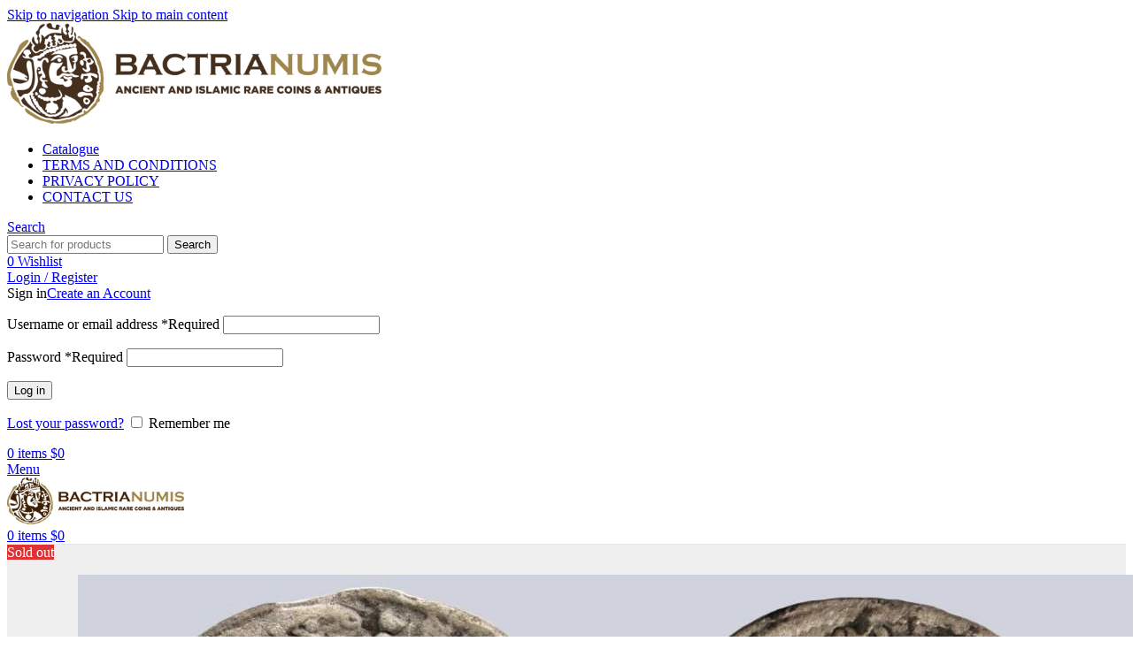

--- FILE ---
content_type: text/html; charset=UTF-8
request_url: https://bactrianumis.com/product/western-turks-ar-drachm-tegin-of-khorasan-type-208/
body_size: 31078
content:
<!DOCTYPE html>
<html lang="en-US" prefix="og: https://ogp.me/ns#">
<head>
	<meta charset="UTF-8">
	<link rel="profile" href="https://gmpg.org/xfn/11">
	<link rel="pingback" href="https://bactrianumis.com/xmlrpc.php">

	<!-- This site has installed PayPal for WooCommerce v1.5.7 - https://www.angelleye.com/product/woocommerce-paypal-plugin/ -->

<!-- Search Engine Optimization by Rank Math PRO - https://rankmath.com/ -->
<title>Western Turk AR Drachm Tegin of Khorasan Type 208 | Bactrianumis</title>
<meta name="description" content="Sold silver drachm of the Western Turkic Khaganate issued by Tegin of Khorasan, Type 208, representing post-Hephthalite Turkic authority in eastern Iran and Tokharistan and reflecting the continuation of Sasanian monetary traditions under Turkic rule"/>
<meta name="robots" content="follow, index, max-snippet:-1, max-video-preview:-1, max-image-preview:large"/>
<link rel="canonical" href="https://bactrianumis.com/product/western-turks-ar-drachm-tegin-of-khorasan-type-208/" />
<meta property="og:locale" content="en_US" />
<meta property="og:type" content="product" />
<meta property="og:title" content="Western Turk AR Drachm Tegin of Khorasan Type 208 | Bactrianumis" />
<meta property="og:description" content="Sold silver drachm of the Western Turkic Khaganate issued by Tegin of Khorasan, Type 208, representing post-Hephthalite Turkic authority in eastern Iran and Tokharistan and reflecting the continuation of Sasanian monetary traditions under Turkic rule" />
<meta property="og:url" content="https://bactrianumis.com/product/western-turks-ar-drachm-tegin-of-khorasan-type-208/" />
<meta property="og:site_name" content="BACTRIANUMIS - Ancient and Islamic Rare Coins &amp; Antiques" />
<meta property="og:updated_time" content="2026-01-24T19:11:18+02:00" />
<meta property="og:image" content="https://bactrianumis.com/wp-content/uploads/2019/02/tegin-khrsn-ws.jpg" />
<meta property="og:image:secure_url" content="https://bactrianumis.com/wp-content/uploads/2019/02/tegin-khrsn-ws.jpg" />
<meta property="og:image:width" content="1200" />
<meta property="og:image:height" content="609" />
<meta property="og:image:alt" content="Western Turk AR drachm Tegin of Khorasan Type 208" />
<meta property="og:image:type" content="image/jpeg" />
<meta property="product:price:currency" content="USD" />
<meta property="product:retailer_item_id" content="BN-1909" />
<meta name="twitter:card" content="summary_large_image" />
<meta name="twitter:title" content="Western Turk AR Drachm Tegin of Khorasan Type 208 | Bactrianumis" />
<meta name="twitter:description" content="Sold silver drachm of the Western Turkic Khaganate issued by Tegin of Khorasan, Type 208, representing post-Hephthalite Turkic authority in eastern Iran and Tokharistan and reflecting the continuation of Sasanian monetary traditions under Turkic rule" />
<meta name="twitter:image" content="https://bactrianumis.com/wp-content/uploads/2019/02/tegin-khrsn-ws.jpg" />
<meta name="twitter:label1" content="Price" />
<meta name="twitter:data1" content="&#036;0" />
<meta name="twitter:label2" content="Availability" />
<meta name="twitter:data2" content="Out of stock" />
<script type="application/ld+json" class="rank-math-schema-pro">{"@context":"https://schema.org","@graph":[{"@type":"Organization","@id":"https://bactrianumis.com/#organization","name":"Bactrianumis","url":"https://bactrianumis.com","logo":{"@type":"ImageObject","@id":"https://bactrianumis.com/#logo","url":"https://bactrianumis.com/wp-content/uploads/2018/04/bacrianumis_logo.png","contentUrl":"https://bactrianumis.com/wp-content/uploads/2018/04/bacrianumis_logo.png","caption":"Bactrianumis","inLanguage":"en-US","width":"270","height":"72"}},{"@type":"WebSite","@id":"https://bactrianumis.com/#website","url":"https://bactrianumis.com","name":"Bactrianumis","publisher":{"@id":"https://bactrianumis.com/#organization"},"inLanguage":"en-US"},{"@type":"ImageObject","@id":"https://bactrianumis.com/wp-content/uploads/2019/02/tegin-khrsn-ws.jpg","url":"https://bactrianumis.com/wp-content/uploads/2019/02/tegin-khrsn-ws.jpg","width":"1200","height":"609","inLanguage":"en-US"},{"@type":"BreadcrumbList","@id":"https://bactrianumis.com/product/western-turks-ar-drachm-tegin-of-khorasan-type-208/#breadcrumb","itemListElement":[{"@type":"ListItem","position":"1","item":{"@id":"https://bactrianumis.com","name":"Home"}},{"@type":"ListItem","position":"2","item":{"@id":"https://bactrianumis.com/product/western-turks-ar-drachm-tegin-of-khorasan-type-208/","name":"Western Turks, AR drachm, Tegin of Khorasan, Type 208"}}]},{"@type":"ItemPage","@id":"https://bactrianumis.com/product/western-turks-ar-drachm-tegin-of-khorasan-type-208/#webpage","url":"https://bactrianumis.com/product/western-turks-ar-drachm-tegin-of-khorasan-type-208/","name":"Western Turk AR Drachm Tegin of Khorasan Type 208 | Bactrianumis","datePublished":"2019-01-22T20:55:47+02:00","dateModified":"2026-01-24T19:11:18+02:00","isPartOf":{"@id":"https://bactrianumis.com/#website"},"primaryImageOfPage":{"@id":"https://bactrianumis.com/wp-content/uploads/2019/02/tegin-khrsn-ws.jpg"},"inLanguage":"en-US","breadcrumb":{"@id":"https://bactrianumis.com/product/western-turks-ar-drachm-tegin-of-khorasan-type-208/#breadcrumb"}},{"@type":"Product","name":"Western Turk AR Drachm Tegin of Khorasan Type 208 | Bactrianumis","description":"Sold silver drachm of the Western Turkic Khaganate issued by Tegin of Khorasan, Type 208, representing post-Hephthalite Turkic authority in eastern Iran and Tokharistan and reflecting the continuation of Sasanian monetary traditions under Turkic rule","sku":"BN-1909","category":"SOLD ITEMS","mainEntityOfPage":{"@id":"https://bactrianumis.com/product/western-turks-ar-drachm-tegin-of-khorasan-type-208/#webpage"},"image":[{"@type":"ImageObject","url":"https://bactrianumis.com/wp-content/uploads/2019/02/tegin-khrsn-ws.jpg","height":"609","width":"1200"},{"@type":"ImageObject","url":"https://bactrianumis.com/wp-content/uploads/2016/03/nezak.jpg","height":"443","width":"596"},{"@type":"ImageObject","url":"https://bactrianumis.com/wp-content/uploads/2018/03/tegin-lnk.jpg","height":"216","width":"637"}],"@id":"https://bactrianumis.com/product/western-turks-ar-drachm-tegin-of-khorasan-type-208/#richSnippet"}]}</script>
<!-- /Rank Math WordPress SEO plugin -->

<link rel='dns-prefetch' href='//fonts.googleapis.com' />
<link rel="alternate" type="application/rss+xml" title="BACTRIANUMIS - Ancient and Islamic Rare Coins &amp; Antiques &raquo; Feed" href="https://bactrianumis.com/feed/" />
<link rel="alternate" type="application/rss+xml" title="BACTRIANUMIS - Ancient and Islamic Rare Coins &amp; Antiques &raquo; Comments Feed" href="https://bactrianumis.com/comments/feed/" />
<link rel="alternate" title="oEmbed (JSON)" type="application/json+oembed" href="https://bactrianumis.com/wp-json/oembed/1.0/embed?url=https%3A%2F%2Fbactrianumis.com%2Fproduct%2Fwestern-turks-ar-drachm-tegin-of-khorasan-type-208%2F" />
<link rel="alternate" title="oEmbed (XML)" type="text/xml+oembed" href="https://bactrianumis.com/wp-json/oembed/1.0/embed?url=https%3A%2F%2Fbactrianumis.com%2Fproduct%2Fwestern-turks-ar-drachm-tegin-of-khorasan-type-208%2F&#038;format=xml" />
<style id='wp-img-auto-sizes-contain-inline-css' type='text/css'>
img:is([sizes=auto i],[sizes^="auto," i]){contain-intrinsic-size:3000px 1500px}
/*# sourceURL=wp-img-auto-sizes-contain-inline-css */
</style>
<style id='safe-svg-svg-icon-style-inline-css' type='text/css'>
.safe-svg-cover{text-align:center}.safe-svg-cover .safe-svg-inside{display:inline-block;max-width:100%}.safe-svg-cover svg{fill:currentColor;height:100%;max-height:100%;max-width:100%;width:100%}

/*# sourceURL=https://bactrianumis.com/wp-content/plugins/safe-svg/dist/safe-svg-block-frontend.css */
</style>
<style id='woocommerce-inline-inline-css' type='text/css'>
.woocommerce form .form-row .required { visibility: visible; }
/*# sourceURL=woocommerce-inline-inline-css */
</style>
<link rel='stylesheet' id='elementor-frontend-css' href='https://bactrianumis.com/wp-content/plugins/elementor/assets/css/frontend.min.css?ver=3.33.3' type='text/css' media='all' />
<link rel='stylesheet' id='elementor-post-2823-css' href='https://bactrianumis.com/wp-content/uploads/elementor/css/post-2823.css?ver=1769599225' type='text/css' media='all' />
<link rel='stylesheet' id='wd-style-base-css' href='https://bactrianumis.com/wp-content/themes/bactrianumis/css/parts/base.min.css?ver=8.3.6' type='text/css' media='all' />
<link rel='stylesheet' id='wd-helpers-wpb-elem-css' href='https://bactrianumis.com/wp-content/themes/bactrianumis/css/parts/helpers-wpb-elem.min.css?ver=8.3.6' type='text/css' media='all' />
<link rel='stylesheet' id='wd-elementor-base-css' href='https://bactrianumis.com/wp-content/themes/bactrianumis/css/parts/int-elem-base.min.css?ver=8.3.6' type='text/css' media='all' />
<link rel='stylesheet' id='wd-int-wordfence-css' href='https://bactrianumis.com/wp-content/themes/bactrianumis/css/parts/int-wordfence.min.css?ver=8.3.6' type='text/css' media='all' />
<link rel='stylesheet' id='wd-woocommerce-base-css' href='https://bactrianumis.com/wp-content/themes/bactrianumis/css/parts/woocommerce-base.min.css?ver=8.3.6' type='text/css' media='all' />
<link rel='stylesheet' id='wd-mod-star-rating-css' href='https://bactrianumis.com/wp-content/themes/bactrianumis/css/parts/mod-star-rating.min.css?ver=8.3.6' type='text/css' media='all' />
<link rel='stylesheet' id='wd-woocommerce-block-notices-css' href='https://bactrianumis.com/wp-content/themes/bactrianumis/css/parts/woo-mod-block-notices.min.css?ver=8.3.6' type='text/css' media='all' />
<link rel='stylesheet' id='wd-woo-mod-quantity-css' href='https://bactrianumis.com/wp-content/themes/bactrianumis/css/parts/woo-mod-quantity.min.css?ver=8.3.6' type='text/css' media='all' />
<link rel='stylesheet' id='wd-woo-single-prod-el-base-css' href='https://bactrianumis.com/wp-content/themes/bactrianumis/css/parts/woo-single-prod-el-base.min.css?ver=8.3.6' type='text/css' media='all' />
<link rel='stylesheet' id='wd-woo-mod-stock-status-css' href='https://bactrianumis.com/wp-content/themes/bactrianumis/css/parts/woo-mod-stock-status.min.css?ver=8.3.6' type='text/css' media='all' />
<link rel='stylesheet' id='wd-woo-mod-shop-attributes-css' href='https://bactrianumis.com/wp-content/themes/bactrianumis/css/parts/woo-mod-shop-attributes.min.css?ver=8.3.6' type='text/css' media='all' />
<link rel='stylesheet' id='child-style-css' href='https://bactrianumis.com/wp-content/themes/woodmart-child/style.css?ver=8.3.6' type='text/css' media='all' />
<link rel='stylesheet' id='wd-header-base-css' href='https://bactrianumis.com/wp-content/themes/bactrianumis/css/parts/header-base.min.css?ver=8.3.6' type='text/css' media='all' />
<link rel='stylesheet' id='wd-mod-tools-css' href='https://bactrianumis.com/wp-content/themes/bactrianumis/css/parts/mod-tools.min.css?ver=8.3.6' type='text/css' media='all' />
<link rel='stylesheet' id='wd-header-search-css' href='https://bactrianumis.com/wp-content/themes/bactrianumis/css/parts/header-el-search.min.css?ver=8.3.6' type='text/css' media='all' />
<link rel='stylesheet' id='wd-wd-search-form-css' href='https://bactrianumis.com/wp-content/themes/bactrianumis/css/parts/wd-search-form.min.css?ver=8.3.6' type='text/css' media='all' />
<link rel='stylesheet' id='wd-wd-search-results-css' href='https://bactrianumis.com/wp-content/themes/bactrianumis/css/parts/wd-search-results.min.css?ver=8.3.6' type='text/css' media='all' />
<link rel='stylesheet' id='wd-wd-search-dropdown-css' href='https://bactrianumis.com/wp-content/themes/bactrianumis/css/parts/wd-search-dropdown.min.css?ver=8.3.6' type='text/css' media='all' />
<link rel='stylesheet' id='wd-header-elements-base-css' href='https://bactrianumis.com/wp-content/themes/bactrianumis/css/parts/header-el-base.min.css?ver=8.3.6' type='text/css' media='all' />
<link rel='stylesheet' id='wd-header-my-account-dropdown-css' href='https://bactrianumis.com/wp-content/themes/bactrianumis/css/parts/header-el-my-account-dropdown.min.css?ver=8.3.6' type='text/css' media='all' />
<link rel='stylesheet' id='wd-woo-mod-login-form-css' href='https://bactrianumis.com/wp-content/themes/bactrianumis/css/parts/woo-mod-login-form.min.css?ver=8.3.6' type='text/css' media='all' />
<link rel='stylesheet' id='wd-header-my-account-css' href='https://bactrianumis.com/wp-content/themes/bactrianumis/css/parts/header-el-my-account.min.css?ver=8.3.6' type='text/css' media='all' />
<link rel='stylesheet' id='wd-header-cart-side-css' href='https://bactrianumis.com/wp-content/themes/bactrianumis/css/parts/header-el-cart-side.min.css?ver=8.3.6' type='text/css' media='all' />
<link rel='stylesheet' id='wd-header-cart-css' href='https://bactrianumis.com/wp-content/themes/bactrianumis/css/parts/header-el-cart.min.css?ver=8.3.6' type='text/css' media='all' />
<link rel='stylesheet' id='wd-widget-shopping-cart-css' href='https://bactrianumis.com/wp-content/themes/bactrianumis/css/parts/woo-widget-shopping-cart.min.css?ver=8.3.6' type='text/css' media='all' />
<link rel='stylesheet' id='wd-widget-product-list-css' href='https://bactrianumis.com/wp-content/themes/bactrianumis/css/parts/woo-widget-product-list.min.css?ver=8.3.6' type='text/css' media='all' />
<link rel='stylesheet' id='wd-header-mobile-nav-dropdown-css' href='https://bactrianumis.com/wp-content/themes/bactrianumis/css/parts/header-el-mobile-nav-dropdown.min.css?ver=8.3.6' type='text/css' media='all' />
<link rel='stylesheet' id='wd-woo-single-prod-predefined-css' href='https://bactrianumis.com/wp-content/themes/bactrianumis/css/parts/woo-single-prod-predefined.min.css?ver=8.3.6' type='text/css' media='all' />
<link rel='stylesheet' id='wd-woo-single-prod-and-quick-view-predefined-css' href='https://bactrianumis.com/wp-content/themes/bactrianumis/css/parts/woo-single-prod-and-quick-view-predefined.min.css?ver=8.3.6' type='text/css' media='all' />
<link rel='stylesheet' id='wd-woo-single-prod-el-tabs-predefined-css' href='https://bactrianumis.com/wp-content/themes/bactrianumis/css/parts/woo-single-prod-el-tabs-predefined.min.css?ver=8.3.6' type='text/css' media='all' />
<link rel='stylesheet' id='wd-woo-single-prod-opt-base-css' href='https://bactrianumis.com/wp-content/themes/bactrianumis/css/parts/woo-single-prod-opt-base.min.css?ver=8.3.6' type='text/css' media='all' />
<link rel='stylesheet' id='wd-photoswipe-css' href='https://bactrianumis.com/wp-content/themes/bactrianumis/css/parts/lib-photoswipe.min.css?ver=8.3.6' type='text/css' media='all' />
<link rel='stylesheet' id='wd-woo-single-prod-el-gallery-css' href='https://bactrianumis.com/wp-content/themes/bactrianumis/css/parts/woo-single-prod-el-gallery.min.css?ver=8.3.6' type='text/css' media='all' />
<link rel='stylesheet' id='wd-swiper-css' href='https://bactrianumis.com/wp-content/themes/bactrianumis/css/parts/lib-swiper.min.css?ver=8.3.6' type='text/css' media='all' />
<link rel='stylesheet' id='wd-woo-mod-product-labels-css' href='https://bactrianumis.com/wp-content/themes/bactrianumis/css/parts/woo-mod-product-labels.min.css?ver=8.3.6' type='text/css' media='all' />
<link rel='stylesheet' id='wd-swiper-arrows-css' href='https://bactrianumis.com/wp-content/themes/bactrianumis/css/parts/lib-swiper-arrows.min.css?ver=8.3.6' type='text/css' media='all' />
<link rel='stylesheet' id='wd-woo-single-prod-el-navigation-css' href='https://bactrianumis.com/wp-content/themes/bactrianumis/css/parts/woo-single-prod-el-navigation.min.css?ver=8.3.6' type='text/css' media='all' />
<link rel='stylesheet' id='wd-woo-mod-product-info-css' href='https://bactrianumis.com/wp-content/themes/bactrianumis/css/parts/woo-mod-product-info.min.css?ver=8.3.6' type='text/css' media='all' />
<link rel='stylesheet' id='wd-woo-opt-visits-count-css' href='https://bactrianumis.com/wp-content/themes/bactrianumis/css/parts/woo-opt-visits-count.min.css?ver=8.3.6' type='text/css' media='all' />
<link rel='stylesheet' id='wd-social-icons-css' href='https://bactrianumis.com/wp-content/themes/bactrianumis/css/parts/el-social-icons.min.css?ver=8.3.6' type='text/css' media='all' />
<link rel='stylesheet' id='wd-tabs-css' href='https://bactrianumis.com/wp-content/themes/bactrianumis/css/parts/el-tabs.min.css?ver=8.3.6' type='text/css' media='all' />
<link rel='stylesheet' id='wd-woo-single-prod-el-tabs-opt-layout-tabs-css' href='https://bactrianumis.com/wp-content/themes/bactrianumis/css/parts/woo-single-prod-el-tabs-opt-layout-tabs.min.css?ver=8.3.6' type='text/css' media='all' />
<link rel='stylesheet' id='wd-accordion-css' href='https://bactrianumis.com/wp-content/themes/bactrianumis/css/parts/el-accordion.min.css?ver=8.3.6' type='text/css' media='all' />
<link rel='stylesheet' id='wd-accordion-elem-wpb-css' href='https://bactrianumis.com/wp-content/themes/bactrianumis/css/parts/el-accordion-wpb-elem.min.css?ver=8.3.6' type='text/css' media='all' />
<link rel='stylesheet' id='wd-product-loop-css' href='https://bactrianumis.com/wp-content/themes/bactrianumis/css/parts/woo-product-loop.min.css?ver=8.3.6' type='text/css' media='all' />
<link rel='stylesheet' id='wd-product-loop-base-css' href='https://bactrianumis.com/wp-content/themes/bactrianumis/css/parts/woo-product-loop-base.min.css?ver=8.3.6' type='text/css' media='all' />
<link rel='stylesheet' id='wd-woo-mod-add-btn-replace-css' href='https://bactrianumis.com/wp-content/themes/bactrianumis/css/parts/woo-mod-add-btn-replace.min.css?ver=8.3.6' type='text/css' media='all' />
<link rel='stylesheet' id='wd-mod-more-description-css' href='https://bactrianumis.com/wp-content/themes/bactrianumis/css/parts/mod-more-description.min.css?ver=8.3.6' type='text/css' media='all' />
<link rel='stylesheet' id='wd-mfp-popup-css' href='https://bactrianumis.com/wp-content/themes/bactrianumis/css/parts/lib-magnific-popup.min.css?ver=8.3.6' type='text/css' media='all' />
<link rel='stylesheet' id='wd-mod-animations-transform-css' href='https://bactrianumis.com/wp-content/themes/bactrianumis/css/parts/mod-animations-transform.min.css?ver=8.3.6' type='text/css' media='all' />
<link rel='stylesheet' id='wd-mod-transform-css' href='https://bactrianumis.com/wp-content/themes/bactrianumis/css/parts/mod-transform.min.css?ver=8.3.6' type='text/css' media='all' />
<link rel='stylesheet' id='wd-swiper-pagin-css' href='https://bactrianumis.com/wp-content/themes/bactrianumis/css/parts/lib-swiper-pagin.min.css?ver=8.3.6' type='text/css' media='all' />
<link rel='stylesheet' id='wd-widget-collapse-css' href='https://bactrianumis.com/wp-content/themes/bactrianumis/css/parts/opt-widget-collapse.min.css?ver=8.3.6' type='text/css' media='all' />
<link rel='stylesheet' id='wd-footer-base-css' href='https://bactrianumis.com/wp-content/themes/bactrianumis/css/parts/footer-base.min.css?ver=8.3.6' type='text/css' media='all' />
<link rel='stylesheet' id='wd-scroll-top-css' href='https://bactrianumis.com/wp-content/themes/bactrianumis/css/parts/opt-scrolltotop.min.css?ver=8.3.6' type='text/css' media='all' />
<link rel='stylesheet' id='wd-header-banner-css' href='https://bactrianumis.com/wp-content/themes/bactrianumis/css/parts/opt-header-banner.min.css?ver=8.3.6' type='text/css' media='all' />
<link rel='stylesheet' id='wd-bottom-toolbar-css' href='https://bactrianumis.com/wp-content/themes/bactrianumis/css/parts/opt-bottom-toolbar.min.css?ver=8.3.6' type='text/css' media='all' />
<link rel='stylesheet' id='xts-style-default_header-css' href='https://bactrianumis.com/wp-content/uploads/2025/12/xts-default_header-1765438062.css?ver=8.3.6' type='text/css' media='all' />
<link rel='stylesheet' id='xts-style-theme_settings_default-css' href='https://bactrianumis.com/wp-content/uploads/2026/01/xts-theme_settings_default-1769437271.css?ver=8.3.6' type='text/css' media='all' />
<link rel='stylesheet' id='xts-google-fonts-css' href='https://fonts.googleapis.com/css?family=Lato%3A400%2C700%2C900%2C100&#038;display=swap&#038;ver=8.3.6' type='text/css' media='all' />
<link rel='stylesheet' id='elementor-gf-local-roboto-css' href='https://bactrianumis.com/wp-content/uploads/elementor/google-fonts/css/roboto.css?ver=1742253644' type='text/css' media='all' />
<link rel='stylesheet' id='elementor-gf-local-robotoslab-css' href='https://bactrianumis.com/wp-content/uploads/elementor/google-fonts/css/robotoslab.css?ver=1742253663' type='text/css' media='all' />
<script type="text/javascript" src="https://bactrianumis.com/wp-includes/js/jquery/jquery.min.js?ver=3.7.1" id="jquery-core-js"></script>
<script type="text/javascript" src="https://bactrianumis.com/wp-includes/js/jquery/jquery-migrate.min.js?ver=3.4.1" id="jquery-migrate-js"></script>
<script type="text/javascript" src="https://bactrianumis.com/wp-content/plugins/woocommerce/assets/js/jquery-blockui/jquery.blockUI.min.js?ver=2.7.0-wc.10.3.7" id="wc-jquery-blockui-js" defer="defer" data-wp-strategy="defer"></script>
<script type="text/javascript" id="wc-add-to-cart-js-extra">
/* <![CDATA[ */
var wc_add_to_cart_params = {"ajax_url":"/wp-admin/admin-ajax.php","wc_ajax_url":"/?wc-ajax=%%endpoint%%","i18n_view_cart":"View cart","cart_url":"https://bactrianumis.com/cart/","is_cart":"","cart_redirect_after_add":"no"};
//# sourceURL=wc-add-to-cart-js-extra
/* ]]> */
</script>
<script type="text/javascript" src="https://bactrianumis.com/wp-content/plugins/woocommerce/assets/js/frontend/add-to-cart.min.js?ver=10.3.7" id="wc-add-to-cart-js" defer="defer" data-wp-strategy="defer"></script>
<script type="text/javascript" src="https://bactrianumis.com/wp-content/plugins/woocommerce/assets/js/zoom/jquery.zoom.min.js?ver=1.7.21-wc.10.3.7" id="wc-zoom-js" defer="defer" data-wp-strategy="defer"></script>
<script type="text/javascript" id="wc-single-product-js-extra">
/* <![CDATA[ */
var wc_single_product_params = {"i18n_required_rating_text":"Please select a rating","i18n_rating_options":["1 of 5 stars","2 of 5 stars","3 of 5 stars","4 of 5 stars","5 of 5 stars"],"i18n_product_gallery_trigger_text":"View full-screen image gallery","review_rating_required":"yes","flexslider":{"rtl":false,"animation":"slide","smoothHeight":true,"directionNav":false,"controlNav":"thumbnails","slideshow":false,"animationSpeed":500,"animationLoop":false,"allowOneSlide":false},"zoom_enabled":"","zoom_options":[],"photoswipe_enabled":"","photoswipe_options":{"shareEl":false,"closeOnScroll":false,"history":false,"hideAnimationDuration":0,"showAnimationDuration":0},"flexslider_enabled":""};
//# sourceURL=wc-single-product-js-extra
/* ]]> */
</script>
<script type="text/javascript" src="https://bactrianumis.com/wp-content/plugins/woocommerce/assets/js/frontend/single-product.min.js?ver=10.3.7" id="wc-single-product-js" defer="defer" data-wp-strategy="defer"></script>
<script type="text/javascript" src="https://bactrianumis.com/wp-content/plugins/woocommerce/assets/js/js-cookie/js.cookie.min.js?ver=2.1.4-wc.10.3.7" id="wc-js-cookie-js" defer="defer" data-wp-strategy="defer"></script>
<script type="text/javascript" id="woocommerce-js-extra">
/* <![CDATA[ */
var woocommerce_params = {"ajax_url":"/wp-admin/admin-ajax.php","wc_ajax_url":"/?wc-ajax=%%endpoint%%","i18n_password_show":"Show password","i18n_password_hide":"Hide password"};
//# sourceURL=woocommerce-js-extra
/* ]]> */
</script>
<script type="text/javascript" src="https://bactrianumis.com/wp-content/plugins/woocommerce/assets/js/frontend/woocommerce.min.js?ver=10.3.7" id="woocommerce-js" defer="defer" data-wp-strategy="defer"></script>
<script type="text/javascript" src="https://bactrianumis.com/wp-content/themes/bactrianumis/js/libs/device.min.js?ver=8.3.6" id="wd-device-library-js"></script>
<script type="text/javascript" src="https://bactrianumis.com/wp-content/themes/bactrianumis/js/scripts/global/scrollBar.min.js?ver=8.3.6" id="wd-scrollbar-js"></script>
<link rel="https://api.w.org/" href="https://bactrianumis.com/wp-json/" /><link rel="alternate" title="JSON" type="application/json" href="https://bactrianumis.com/wp-json/wp/v2/product/1909" /><link rel="EditURI" type="application/rsd+xml" title="RSD" href="https://bactrianumis.com/xmlrpc.php?rsd" />
<meta name="generator" content="WordPress 6.9" />
<link rel='shortlink' href='https://bactrianumis.com/?p=1909' />
<script type="text/javascript">
(function(url){
	if(/(?:Chrome\/26\.0\.1410\.63 Safari\/537\.31|WordfenceTestMonBot)/.test(navigator.userAgent)){ return; }
	var addEvent = function(evt, handler) {
		if (window.addEventListener) {
			document.addEventListener(evt, handler, false);
		} else if (window.attachEvent) {
			document.attachEvent('on' + evt, handler);
		}
	};
	var removeEvent = function(evt, handler) {
		if (window.removeEventListener) {
			document.removeEventListener(evt, handler, false);
		} else if (window.detachEvent) {
			document.detachEvent('on' + evt, handler);
		}
	};
	var evts = 'contextmenu dblclick drag dragend dragenter dragleave dragover dragstart drop keydown keypress keyup mousedown mousemove mouseout mouseover mouseup mousewheel scroll'.split(' ');
	var logHuman = function() {
		if (window.wfLogHumanRan) { return; }
		window.wfLogHumanRan = true;
		var wfscr = document.createElement('script');
		wfscr.type = 'text/javascript';
		wfscr.async = true;
		wfscr.src = url + '&r=' + Math.random();
		(document.getElementsByTagName('head')[0]||document.getElementsByTagName('body')[0]).appendChild(wfscr);
		for (var i = 0; i < evts.length; i++) {
			removeEvent(evts[i], logHuman);
		}
	};
	for (var i = 0; i < evts.length; i++) {
		addEvent(evts[i], logHuman);
	}
})('//bactrianumis.com/?wordfence_lh=1&hid=B0FB86E8C63DFAD0BBC60537391DF814');
</script>					<meta name="viewport" content="width=device-width, initial-scale=1">
											<link rel="preload" as="font" href="https://bactrianumis.com/wp-content/themes/bactrianumis/fonts/woodmart-font-1-400.woff2?v=8.3.6" type="font/woff2" crossorigin>
						<noscript><style>.woocommerce-product-gallery{ opacity: 1 !important; }</style></noscript>
	<meta name="generator" content="Elementor 3.33.3; features: e_font_icon_svg, additional_custom_breakpoints; settings: css_print_method-external, google_font-enabled, font_display-swap">
			<style>
				.e-con.e-parent:nth-of-type(n+4):not(.e-lazyloaded):not(.e-no-lazyload),
				.e-con.e-parent:nth-of-type(n+4):not(.e-lazyloaded):not(.e-no-lazyload) * {
					background-image: none !important;
				}
				@media screen and (max-height: 1024px) {
					.e-con.e-parent:nth-of-type(n+3):not(.e-lazyloaded):not(.e-no-lazyload),
					.e-con.e-parent:nth-of-type(n+3):not(.e-lazyloaded):not(.e-no-lazyload) * {
						background-image: none !important;
					}
				}
				@media screen and (max-height: 640px) {
					.e-con.e-parent:nth-of-type(n+2):not(.e-lazyloaded):not(.e-no-lazyload),
					.e-con.e-parent:nth-of-type(n+2):not(.e-lazyloaded):not(.e-no-lazyload) * {
						background-image: none !important;
					}
				}
			</style>
			<!-- Google tag (gtag.js) -->
<script async src="https://www.googletagmanager.com/gtag/js?id=G-3SYQCW9HBH"></script>
<script>
  window.dataLayer = window.dataLayer || [];
  function gtag(){dataLayer.push(arguments);}
  gtag('js', new Date());

  gtag('config', 'G-3SYQCW9HBH');
</script>
<link rel="icon" href="https://bactrianumis.com/wp-content/uploads/2018/06/cropped-BACTRIANUMIS-1-32x32.jpg" sizes="32x32" />
<link rel="icon" href="https://bactrianumis.com/wp-content/uploads/2018/06/cropped-BACTRIANUMIS-1-192x192.jpg" sizes="192x192" />
<link rel="apple-touch-icon" href="https://bactrianumis.com/wp-content/uploads/2018/06/cropped-BACTRIANUMIS-1-180x180.jpg" />
<meta name="msapplication-TileImage" content="https://bactrianumis.com/wp-content/uploads/2018/06/cropped-BACTRIANUMIS-1-270x270.jpg" />
		<style type="text/css" id="wp-custom-css">
			/* Force header logo to be larger */
header img.custom-logo,
header .logo img,
header .wd-logo img,
header .whb-logo img,
header .xts-logo img,
header .site-logo img,
header .header-logo img {
    max-height: 160px !important;  /* try 160–200 */
    height: auto !important;
    width: auto !important;
}



    
    
    		</style>
		<style>
		
		</style></head>

<body class="wp-singular product-template-default single single-product postid-1909 wp-theme-bactrianumis wp-child-theme-woodmart-child theme-bactrianumis woocommerce woocommerce-page woocommerce-no-js wrapper-wide  categories-accordion-on header-banner-enabled woodmart-ajax-shop-on sticky-toolbar-on elementor-default elementor-kit-2823">
			<script type="text/javascript" id="wd-flicker-fix">// Flicker fix.</script>		<div class="wd-skip-links">
								<a href="#menu-top-bar-navigation" class="wd-skip-navigation btn">
						Skip to navigation					</a>
								<a href="#main-content" class="wd-skip-content btn">
				Skip to main content			</a>
		</div>
			
	
	<div class="wd-page-wrapper website-wrapper">
									<header class="whb-header whb-default_header whb-full-width whb-scroll-stick whb-sticky-real">
					<div class="whb-main-header">
	
<div class="whb-row whb-general-header whb-not-sticky-row whb-without-bg whb-border-fullwidth whb-color-dark whb-flex-flex-middle">
	<div class="container">
		<div class="whb-flex-row whb-general-header-inner">
			<div class="whb-column whb-col-left whb-column8 whb-visible-lg">
	<div class="site-logo whb-250rtwdwz5p8e5b7tpw0">
	<a href="https://bactrianumis.com/" class="wd-logo wd-main-logo" rel="home" aria-label="Site logo">
		<img width="1200" height="322" src="https://bactrianumis.com/wp-content/uploads/2024/02/BACTRIANUMIS_logo.png" class="attachment-full size-full" alt="Western Turks, AR drachm, Tegin of Khorasan, Type 208" style="max-width:423px;" decoding="async" srcset="https://bactrianumis.com/wp-content/uploads/2024/02/BACTRIANUMIS_logo.png 1200w, https://bactrianumis.com/wp-content/uploads/2024/02/BACTRIANUMIS_logo-300x81.png 300w, https://bactrianumis.com/wp-content/uploads/2024/02/BACTRIANUMIS_logo-768x206.png 768w, https://bactrianumis.com/wp-content/uploads/2024/02/BACTRIANUMIS_logo-1024x275.png 1024w, https://bactrianumis.com/wp-content/uploads/2024/02/BACTRIANUMIS_logo-400x107.png 400w, https://bactrianumis.com/wp-content/uploads/2024/02/BACTRIANUMIS_logo-150x40.png 150w" sizes="(max-width: 1200px) 100vw, 1200px" title="Western Turks, AR drachm, Tegin of Khorasan, Type 208" />	</a>
	</div>
</div>
<div class="whb-column whb-col-center whb-column9 whb-visible-lg">
	<nav class="wd-header-nav wd-header-main-nav text-center wd-design-1 whb-tiueim5f5uazw1f1dm8r" role="navigation" aria-label="Main navigation">
	<ul id="menu-top-bar-navigation" class="menu wd-nav wd-nav-header wd-nav-main wd-style-default wd-gap-s"><li id="menu-item-5253" class="menu-item menu-item-type-post_type menu-item-object-page current_page_parent menu-item-5253 item-level-0 menu-simple-dropdown wd-event-hover" ><a href="https://bactrianumis.com/shop/" class="woodmart-nav-link"><span class="nav-link-text">Catalogue</span></a></li>
<li id="menu-item-801" class="menu-item menu-item-type-post_type menu-item-object-page menu-item-801 item-level-0 menu-simple-dropdown wd-event-hover" ><a href="https://bactrianumis.com/terms-and-conditions/" class="woodmart-nav-link"><span class="nav-link-text">TERMS AND CONDITIONS</span></a></li>
<li id="menu-item-5202" class="menu-item menu-item-type-post_type menu-item-object-page menu-item-privacy-policy menu-item-5202 item-level-0 menu-simple-dropdown wd-event-hover" ><a href="https://bactrianumis.com/privacy-policy/" class="woodmart-nav-link"><span class="nav-link-text">PRIVACY POLICY</span></a></li>
<li id="menu-item-5123" class="menu-item menu-item-type-post_type menu-item-object-page menu-item-5123 item-level-0 menu-simple-dropdown wd-event-hover" ><a href="https://bactrianumis.com/contact-us/" class="woodmart-nav-link"><span class="nav-link-text">CONTACT US</span></a></li>
</ul></nav>
</div>
<div class="whb-column whb-col-right whb-column10 whb-visible-lg">
	<div class="wd-header-search wd-tools-element wd-design-6 wd-style-icon wd-display-dropdown whb-duljtjrl87kj7pmuut6b wd-event-hover" title="Search">
	<a href="#" rel="nofollow" aria-label="Search">
		
			<span class="wd-tools-icon">
							</span>

			<span class="wd-tools-text">
				Search			</span>

			</a>

	<div class="wd-search-dropdown  wd-dropdown">

<form role="search" method="get" class="searchform  wd-style-default woodmart-ajax-search" action="https://bactrianumis.com/"  data-thumbnail="1" data-price="1" data-post_type="product" data-count="20" data-sku="0" data-symbols_count="3" data-include_cat_search="no" autocomplete="off">
	<input type="text" class="s" placeholder="Search for products" value="" name="s" aria-label="Search" title="Search for products" required/>
	<input type="hidden" name="post_type" value="product">

	<span tabindex="0" aria-label="Clear search" class="wd-clear-search wd-role-btn wd-hide"></span>

	
	<button type="submit" class="searchsubmit">
		<span>
			Search		</span>
			</button>
</form>

	<div class="wd-search-results-wrapper">
		<div class="wd-search-results wd-dropdown-results wd-dropdown wd-scroll">
			<div class="wd-scroll-content">
				
				
							</div>
		</div>
	</div>

</div>
</div>

<div class="wd-header-wishlist wd-tools-element wd-style-icon wd-with-count wd-design-6 whb-i8977fqp1lmve3hyjltf" title="My Wishlist">
	<a href="https://bactrianumis.com/wishlist/" title="Wishlist products">
		
			<span class="wd-tools-icon">
				
									<span class="wd-tools-count">
						0					</span>
							</span>

			<span class="wd-tools-text">
				Wishlist			</span>

			</a>
</div>
<div class="wd-header-my-account wd-tools-element wd-event-hover wd-design-6 wd-account-style-icon whb-2b8mjqhbtvxz16jtxdrd">
			<a href="https://bactrianumis.com/my-account/" title="My account">
			
				<span class="wd-tools-icon">
									</span>
				<span class="wd-tools-text">
				Login / Register			</span>

					</a>

		
					<div class="wd-dropdown wd-dropdown-register color-scheme-dark">
						<div class="login-dropdown-inner woocommerce">
							<span class="wd-heading"><span class="title">Sign in</span><a class="create-account-link" href="https://bactrianumis.com/my-account/?action=register">Create an Account</a></span>
										<form id="customer_login" method="post" class="login woocommerce-form woocommerce-form-login hidden-form" action="https://bactrianumis.com/my-account/">

				
				
				<p class="woocommerce-FormRow woocommerce-FormRow--wide form-row form-row-wide form-row-username">
					<label for="username">Username or email address&nbsp;<span class="required" aria-hidden="true">*</span><span class="screen-reader-text">Required</span></label>
					<input type="text" class="woocommerce-Input woocommerce-Input--text input-text" name="username" id="username" autocomplete="username" value="" />				</p>
				<p class="woocommerce-FormRow woocommerce-FormRow--wide form-row form-row-wide form-row-password">
					<label for="password">Password&nbsp;<span class="required" aria-hidden="true">*</span><span class="screen-reader-text">Required</span></label>
					<input class="woocommerce-Input woocommerce-Input--text input-text" type="password" name="password" id="password" autocomplete="current-password" />
				</p>

				
				<p class="form-row form-row-btn">
					<input type="hidden" id="woocommerce-login-nonce" name="woocommerce-login-nonce" value="f954ab2db4" /><input type="hidden" name="_wp_http_referer" value="/product/western-turks-ar-drachm-tegin-of-khorasan-type-208/" />										<button type="submit" class="button woocommerce-button woocommerce-form-login__submit" name="login" value="Log in">Log in</button>
				</p>

				<p class="login-form-footer">
					<a href="https://bactrianumis.com/my-account/lost-password/" class="woocommerce-LostPassword lost_password">Lost your password?</a>
					<label class="woocommerce-form__label woocommerce-form__label-for-checkbox woocommerce-form-login__rememberme">
						<input class="woocommerce-form__input woocommerce-form__input-checkbox" name="rememberme" type="checkbox" value="forever" title="Remember me" aria-label="Remember me" /> <span>Remember me</span>
					</label>
				</p>

				
							</form>

		
						</div>
					</div>
					</div>

<div class="wd-header-cart wd-tools-element wd-design-6 cart-widget-opener whb-5u866sftq6yga790jxf3">
	<a href="https://bactrianumis.com/cart/" title="Shopping cart">
		
			<span class="wd-tools-icon">
															<span class="wd-cart-number wd-tools-count">0 <span>items</span></span>
									</span>
			<span class="wd-tools-text">
				
										<span class="wd-cart-subtotal"><span class="woocommerce-Price-amount amount"><bdi><span class="woocommerce-Price-currencySymbol">&#36;</span>0</bdi></span></span>
					</span>

			</a>
	</div>
</div>
<div class="whb-column whb-mobile-left whb-column_mobile2 whb-hidden-lg">
	<div class="wd-tools-element wd-header-mobile-nav wd-style-icon wd-design-6 whb-wn5z894j1g5n0yp3eeuz">
	<a href="#" rel="nofollow" aria-label="Open mobile menu">
		
		<span class="wd-tools-icon">
					</span>

		<span class="wd-tools-text">Menu</span>

			</a>
</div></div>
<div class="whb-column whb-mobile-center whb-column_mobile3 whb-hidden-lg">
	<div class="site-logo whb-g5z57bkgtznbk6v9pll5">
	<a href="https://bactrianumis.com/" class="wd-logo wd-main-logo" rel="home" aria-label="Site logo">
		<img width="270" height="72" src="https://bactrianumis.com/wp-content/uploads/2018/04/bacrianumis_logo.png" class="attachment-full size-full" alt="BACTRIANUMIS - Ancient and Islamic Rare Coins &amp; Antiques" style="max-width:200px;" decoding="async" srcset="https://bactrianumis.com/wp-content/uploads/2018/04/bacrianumis_logo.png 270w, https://bactrianumis.com/wp-content/uploads/2018/04/bacrianumis_logo-150x40.png 150w" sizes="(max-width: 270px) 100vw, 270px" />	</a>
	</div>
</div>
<div class="whb-column whb-mobile-right whb-column_mobile4 whb-hidden-lg">
	
<div class="wd-header-cart wd-tools-element wd-design-6 cart-widget-opener whb-u6cx6mzhiof1qeysah9h">
	<a href="https://bactrianumis.com/cart/" title="Shopping cart">
		
			<span class="wd-tools-icon">
															<span class="wd-cart-number wd-tools-count">0 <span>items</span></span>
									</span>
			<span class="wd-tools-text">
				
										<span class="wd-cart-subtotal"><span class="woocommerce-Price-amount amount"><bdi><span class="woocommerce-Price-currencySymbol">&#36;</span>0</bdi></span></span>
					</span>

			</a>
	</div>
</div>
		</div>
	</div>
</div>
</div>
				</header>
			
								<div class="wd-page-content main-page-wrapper">
		
		
		<main id="main-content" class="wd-content-layout content-layout-wrapper wd-builder-off" role="main">
				

	<div class="wd-content-area site-content">
	
		


<div id="product-1909" class="single-product-page single-product-content product-design-default tabs-location-standard tabs-type-tabs meta-location-add_to_cart reviews-location-tabs product-no-bg product type-product post-1909 status-publish first outofstock product_cat-sold-items product_tag-alchon-huns product_tag-alkhan product_tag-ancient-coin product_tag-ar-drachm product_tag-bactria product_tag-hephthalites product_tag-hunnic-tribes product_tag-huns product_tag-khorasan product_tag-tegin product_tag-tegin-of-khorasan product_tag-western-turks has-post-thumbnail shipping-taxable product-type-simple">

	<div class="container">

		<div class="woocommerce-notices-wrapper"></div>
		<div class="product-image-summary-wrap">
			
			<div class="product-image-summary" >
				<div class="product-image-summary-inner wd-grid-g" style="--wd-col-lg:12;--wd-gap-lg:30px;--wd-gap-sm:20px;">
					<div class="product-images wd-grid-col" style="--wd-col-lg:6;--wd-col-md:6;--wd-col-sm:12;">
						<div class="woocommerce-product-gallery woocommerce-product-gallery--with-images woocommerce-product-gallery--columns-4 images wd-has-thumb thumbs-position-bottom images image-action-popup">
	<div class="wd-carousel-container wd-gallery-images">
		<div class="wd-carousel-inner">

		<div class="product-labels labels-rounded-sm"><span class="out-of-stock product-label">Sold out</span></div>
		<figure class="woocommerce-product-gallery__wrapper wd-carousel wd-grid" data-autoheight="yes" style="--wd-col-lg:1;--wd-col-md:1;--wd-col-sm:1;">
			<div class="wd-carousel-wrap">

				<div class="wd-carousel-item"><figure data-thumb="https://bactrianumis.com/wp-content/uploads/2019/02/tegin-khrsn-ws-150x76.jpg" data-thumb-alt="Western Turks, AR drachm, Tegin of Khorasan, Type 208 - Image 1" class="woocommerce-product-gallery__image"><a data-elementor-open-lightbox="no" href="https://bactrianumis.com/wp-content/uploads/2019/02/tegin-khrsn-ws.jpg"><img width="1200" height="609" src="https://bactrianumis.com/wp-content/uploads/2019/02/tegin-khrsn-ws.jpg" class="wp-post-image wp-post-image" alt="Western Turks, AR drachm, Tegin of Khorasan, Type 208 - Image 1" title="tegin khrsn ws" data-caption="" data-src="https://bactrianumis.com/wp-content/uploads/2019/02/tegin-khrsn-ws.jpg" data-large_image="https://bactrianumis.com/wp-content/uploads/2019/02/tegin-khrsn-ws.jpg" data-large_image_width="1200" data-large_image_height="609" decoding="async" fetchpriority="high" srcset="https://bactrianumis.com/wp-content/uploads/2019/02/tegin-khrsn-ws.jpg 1200w, https://bactrianumis.com/wp-content/uploads/2019/02/tegin-khrsn-ws-300x152.jpg 300w, https://bactrianumis.com/wp-content/uploads/2019/02/tegin-khrsn-ws-768x390.jpg 768w, https://bactrianumis.com/wp-content/uploads/2019/02/tegin-khrsn-ws-1024x520.jpg 1024w, https://bactrianumis.com/wp-content/uploads/2019/02/tegin-khrsn-ws-400x203.jpg 400w, https://bactrianumis.com/wp-content/uploads/2019/02/tegin-khrsn-ws-150x76.jpg 150w, https://bactrianumis.com/wp-content/uploads/2019/02/tegin-khrsn-ws-128x65.jpg 128w, https://bactrianumis.com/wp-content/uploads/2019/02/tegin-khrsn-ws-256x131.jpg 256w, https://bactrianumis.com/wp-content/uploads/2019/02/tegin-khrsn-ws-1280x650.jpg 1280w, https://bactrianumis.com/wp-content/uploads/2019/02/tegin-khrsn-ws-1000x508.jpg 1000w" sizes="(max-width: 1200px) 100vw, 1200px" /></a></figure></div>
						<div class="wd-carousel-item">
			<figure data-thumb="https://bactrianumis.com/wp-content/uploads/2016/03/nezak-150x111.jpg" data-thumb-alt="Western Turks, AR drachm, Tegin of Khorasan, Type 208 - Image 2" class="woocommerce-product-gallery__image">
				<a data-elementor-open-lightbox="no" href="https://bactrianumis.com/wp-content/uploads/2016/03/nezak.jpg">
					<img width="596" height="443" src="https://bactrianumis.com/wp-content/uploads/2016/03/nezak.jpg" class="" alt="Western Turks, AR drachm, Tegin of Khorasan, Type 208 - Image 2" title="vitrinenkarte11_2012-11-15" data-caption="" data-src="https://bactrianumis.com/wp-content/uploads/2016/03/nezak.jpg" data-large_image="https://bactrianumis.com/wp-content/uploads/2016/03/nezak.jpg" data-large_image_width="596" data-large_image_height="443" decoding="async" srcset="https://bactrianumis.com/wp-content/uploads/2016/03/nezak.jpg 596w, https://bactrianumis.com/wp-content/uploads/2016/03/nezak-300x223.jpg 300w, https://bactrianumis.com/wp-content/uploads/2016/03/nezak-400x297.jpg 400w, https://bactrianumis.com/wp-content/uploads/2016/03/nezak-150x111.jpg 150w, https://bactrianumis.com/wp-content/uploads/2016/03/nezak-94x70.jpg 94w" sizes="(max-width: 596px) 100vw, 596px" />				</a>
			</figure>
		</div>
				<div class="wd-carousel-item">
			<figure data-thumb="https://bactrianumis.com/wp-content/uploads/2018/03/tegin-lnk-150x51.jpg" data-thumb-alt="Western Turks, AR drachm, Tegin of Khorasan, Type 208 - Image 3" class="woocommerce-product-gallery__image">
				<a data-elementor-open-lightbox="no" href="https://bactrianumis.com/wp-content/uploads/2018/03/tegin-lnk.jpg">
					<img width="637" height="216" src="https://bactrianumis.com/wp-content/uploads/2018/03/tegin-lnk.jpg" class="" alt="Western Turks, AR drachm, Tegin of Khorasan, Type 208 - Image 3" title="tegin lnk" data-caption="" data-src="https://bactrianumis.com/wp-content/uploads/2018/03/tegin-lnk.jpg" data-large_image="https://bactrianumis.com/wp-content/uploads/2018/03/tegin-lnk.jpg" data-large_image_width="637" data-large_image_height="216" decoding="async" srcset="https://bactrianumis.com/wp-content/uploads/2018/03/tegin-lnk.jpg 637w, https://bactrianumis.com/wp-content/uploads/2018/03/tegin-lnk-300x102.jpg 300w, https://bactrianumis.com/wp-content/uploads/2018/03/tegin-lnk-400x136.jpg 400w, https://bactrianumis.com/wp-content/uploads/2018/03/tegin-lnk-150x51.jpg 150w" sizes="(max-width: 637px) 100vw, 637px" />				</a>
			</figure>
		</div>
					</div>
		</figure>

					<div class="wd-nav-arrows wd-pos-sep wd-hover-1 wd-custom-style wd-icon-1">
			<div class="wd-btn-arrow wd-prev wd-disabled">
				<div class="wd-arrow-inner"></div>
			</div>
			<div class="wd-btn-arrow wd-next">
				<div class="wd-arrow-inner"></div>
			</div>
		</div>
		
		
		</div>

			</div>

					<div class="wd-carousel-container wd-gallery-thumb">
			<div class="wd-carousel-inner">
				<div class="wd-carousel wd-grid" style="--wd-col-lg:4;--wd-col-md:4;--wd-col-sm:3;">
					<div class="wd-carousel-wrap">
																													<div class="wd-carousel-item ">
									<img width="150" height="76" src="https://bactrianumis.com/wp-content/uploads/2019/02/tegin-khrsn-ws-150x76.jpg" class="attachment-150x0 size-150x0" alt="Western Turks, AR drachm, Tegin of Khorasan, Type 208" decoding="async" loading="lazy" srcset="https://bactrianumis.com/wp-content/uploads/2019/02/tegin-khrsn-ws-150x76.jpg 150w, https://bactrianumis.com/wp-content/uploads/2019/02/tegin-khrsn-ws-300x152.jpg 300w, https://bactrianumis.com/wp-content/uploads/2019/02/tegin-khrsn-ws-768x390.jpg 768w, https://bactrianumis.com/wp-content/uploads/2019/02/tegin-khrsn-ws-1024x520.jpg 1024w, https://bactrianumis.com/wp-content/uploads/2019/02/tegin-khrsn-ws-400x203.jpg 400w, https://bactrianumis.com/wp-content/uploads/2019/02/tegin-khrsn-ws-128x65.jpg 128w, https://bactrianumis.com/wp-content/uploads/2019/02/tegin-khrsn-ws-256x131.jpg 256w, https://bactrianumis.com/wp-content/uploads/2019/02/tegin-khrsn-ws-1280x650.jpg 1280w, https://bactrianumis.com/wp-content/uploads/2019/02/tegin-khrsn-ws-1000x508.jpg 1000w, https://bactrianumis.com/wp-content/uploads/2019/02/tegin-khrsn-ws-384x197.jpg 384w, https://bactrianumis.com/wp-content/uploads/2019/02/tegin-khrsn-ws.jpg 1200w" sizes="auto, (max-width: 150px) 100vw, 150px" />								</div>
																							<div class="wd-carousel-item ">
									<img width="150" height="111" src="https://bactrianumis.com/wp-content/uploads/2016/03/nezak-150x111.jpg" class="attachment-150x0 size-150x0" alt="Western Turks, AR drachm, Tegin of Khorasan, Type 208 - Image 2" decoding="async" loading="lazy" srcset="https://bactrianumis.com/wp-content/uploads/2016/03/nezak-150x111.jpg 150w, https://bactrianumis.com/wp-content/uploads/2016/03/nezak-300x223.jpg 300w, https://bactrianumis.com/wp-content/uploads/2016/03/nezak-400x297.jpg 400w, https://bactrianumis.com/wp-content/uploads/2016/03/nezak-94x70.jpg 94w, https://bactrianumis.com/wp-content/uploads/2016/03/nezak.jpg 596w" sizes="auto, (max-width: 150px) 100vw, 150px" />								</div>
																							<div class="wd-carousel-item ">
									<img width="150" height="51" src="https://bactrianumis.com/wp-content/uploads/2018/03/tegin-lnk-150x51.jpg" class="attachment-150x0 size-150x0" alt="Western Turks, AR drachm, Tegin of Khorasan, Type 208 - Image 3" decoding="async" loading="lazy" srcset="https://bactrianumis.com/wp-content/uploads/2018/03/tegin-lnk-150x51.jpg 150w, https://bactrianumis.com/wp-content/uploads/2018/03/tegin-lnk-300x102.jpg 300w, https://bactrianumis.com/wp-content/uploads/2018/03/tegin-lnk-400x136.jpg 400w, https://bactrianumis.com/wp-content/uploads/2018/03/tegin-lnk-620x216.jpg 620w, https://bactrianumis.com/wp-content/uploads/2018/03/tegin-lnk.jpg 637w" sizes="auto, (max-width: 150px) 100vw, 150px" />								</div>
																		</div>
				</div>

						<div class="wd-nav-arrows wd-thumb-nav wd-custom-style wd-pos-sep wd-icon-1">
			<div class="wd-btn-arrow wd-prev wd-disabled">
				<div class="wd-arrow-inner"></div>
			</div>
			<div class="wd-btn-arrow wd-next">
				<div class="wd-arrow-inner"></div>
			</div>
		</div>
					</div>
		</div>
	</div>
					</div>
					<div class="summary entry-summary text-left wd-grid-col" style="--wd-col-lg:6;--wd-col-md:6;--wd-col-sm:12;">
						<div class="summary-inner wd-set-mb reset-last-child">
															<div class="single-breadcrumbs-wrapper wd-grid-f">
																			<nav class="wd-breadcrumbs woocommerce-breadcrumb" aria-label="Breadcrumb">				<a href="https://bactrianumis.com">
					Home				</a>
			<span class="wd-delimiter"></span>				<a href="https://bactrianumis.com/product-category/sold-items/" class="wd-last-link">
					SOLD ITEMS				</a>
			<span class="wd-delimiter"></span>				<span class="wd-last">
					Western Turks, AR drachm, Tegin of Khorasan, Type 208				</span>
			</nav>																												
<div class="wd-products-nav">
			<div class="wd-event-hover">
			<a class="wd-product-nav-btn wd-btn-prev" href="https://bactrianumis.com/product/turk-shahi-kings-of-kabul-and-gandhara-ar-drachm-spur-martan-shah-8/" aria-label="Previous product"></a>

			<div class="wd-dropdown">
				<a href="https://bactrianumis.com/product/turk-shahi-kings-of-kabul-and-gandhara-ar-drachm-spur-martan-shah-8/" class="wd-product-nav-thumb">
					<img width="150" height="150" src="https://bactrianumis.com/wp-content/uploads/2017/05/Spur-Martan-Shah-ws-150x150.jpg" class="attachment-thumbnail size-thumbnail" alt="Western Turks, AR drachm, Spur Martan Shah, Type 216" decoding="async" loading="lazy" srcset="https://bactrianumis.com/wp-content/uploads/2017/05/Spur-Martan-Shah-ws-150x150.jpg 150w, https://bactrianumis.com/wp-content/uploads/2017/05/Spur-Martan-Shah-ws-100x100.jpg 100w" sizes="auto, (max-width: 150px) 100vw, 150px" />				</a>

				<div class="wd-product-nav-desc">
					<a href="https://bactrianumis.com/product/turk-shahi-kings-of-kabul-and-gandhara-ar-drachm-spur-martan-shah-8/" class="wd-entities-title">
						Western Turks, AR drachm, Spur Martan Shah, Type 216					</a>

					<span class="price">
											</span>
				</div>
			</div>
		</div>
	
	<a href="https://bactrianumis.com/shop/" class="wd-product-nav-btn wd-btn-back wd-tooltip">
		<span>
			Back to products		</span>
	</a>

			<div class="wd-event-hover">
			<a class="wd-product-nav-btn wd-btn-next" href="https://bactrianumis.com/product/hunnic-tribes-ae-unit-north-tokharestan/" aria-label="Next product"></a>

			<div class="wd-dropdown">
				<a href="https://bactrianumis.com/product/hunnic-tribes-ae-unit-north-tokharestan/" class="wd-product-nav-thumb">
					<img width="150" height="150" src="https://bactrianumis.com/wp-content/uploads/2019/02/PSX_868-150x150.jpg" class="attachment-thumbnail size-thumbnail" alt="Hunnic Tribes, AE unit, North Tokharestan" decoding="async" loading="lazy" />				</a>

				<div class="wd-product-nav-desc">
					<a href="https://bactrianumis.com/product/hunnic-tribes-ae-unit-north-tokharestan/" class="wd-entities-title">
						Hunnic Tribes, AE unit, North Tokharestan					</a>

					<span class="price">
						<span class="woocommerce-Price-amount amount"><bdi><span class="woocommerce-Price-currencySymbol">&#36;</span>99</bdi></span>					</span>
				</div>
			</div>
		</div>
	</div>
																	</div>
							
							
<h1 class="product_title entry-title wd-entities-title">
	
	Western Turks, AR drachm, Tegin of Khorasan, Type 208
	</h1>
<p class="price"></p>
												<div class="wd-wishlist-btn wd-action-btn wd-style-text wd-wishlist-icon">
				<a class="" href="https://bactrianumis.com/wishlist/" data-key="c580938aca" data-product-id="1909" rel="nofollow" data-added-text="Browse wishlist">
					<span class="wd-added-icon"></span>
					<span class="wd-action-text">Add to wishlist</span>
				</a>
			</div>
				<div class="wd-product-info wd-visits-count wd-style-with-bg wd-hide" data-product-id="1909">
			<span class="wd-info-icon"></span><span class="wd-info-number">0</span>
			<span class="wd-info-msg">People watching this product now!</span>
		</div>
		
<div class="product_meta">
	
			
		<span class="sku_wrapper">
			<span class="meta-label">
				SKU:			</span>
			<span class="sku">
				BN-1909			</span>
		</span>
	
			<span class="posted_in"><span class="meta-label">Category:</span> <a href="https://bactrianumis.com/product-category/sold-items/" rel="tag">SOLD ITEMS</a></span>	
			<span class="tagged_as"><span class="meta-label">Tags:</span> <a href="https://bactrianumis.com/product-tag/alchon-huns/" rel="tag">Alchon Huns</a><span class="meta-sep">,</span> <a href="https://bactrianumis.com/product-tag/alkhan/" rel="tag">Alkhan</a><span class="meta-sep">,</span> <a href="https://bactrianumis.com/product-tag/ancient-coin/" rel="tag">ancient coin</a><span class="meta-sep">,</span> <a href="https://bactrianumis.com/product-tag/ar-drachm/" rel="tag">AR drachm</a><span class="meta-sep">,</span> <a href="https://bactrianumis.com/product-tag/bactria/" rel="tag">bactria</a><span class="meta-sep">,</span> <a href="https://bactrianumis.com/product-tag/hephthalites/" rel="tag">Hephthalites</a><span class="meta-sep">,</span> <a href="https://bactrianumis.com/product-tag/hunnic-tribes/" rel="tag">hunnic tribes</a><span class="meta-sep">,</span> <a href="https://bactrianumis.com/product-tag/huns/" rel="tag">huns</a><span class="meta-sep">,</span> <a href="https://bactrianumis.com/product-tag/khorasan/" rel="tag">Khorasan</a><span class="meta-sep">,</span> <a href="https://bactrianumis.com/product-tag/tegin/" rel="tag">Tegin</a><span class="meta-sep">,</span> <a href="https://bactrianumis.com/product-tag/tegin-of-khorasan/" rel="tag">Tegin of Khorasan</a><span class="meta-sep">,</span> <a href="https://bactrianumis.com/product-tag/western-turks/" rel="tag">western turks</a></span>	
	
	</div>
			<div
						class=" wd-social-icons wd-style-default wd-size-small social-share wd-shape-circle product-share wd-layout-inline text-left">
				
									<span class="wd-label share-title">Share:</span>
				
									<a rel="noopener noreferrer nofollow" href="https://www.facebook.com/sharer/sharer.php?u=https://bactrianumis.com/product/western-turks-ar-drachm-tegin-of-khorasan-type-208/" target="_blank" class=" wd-social-icon social-facebook" aria-label="Facebook social link">
						<span class="wd-icon"></span>
											</a>
				
				
				
				
				
				
				
									<a rel="noopener noreferrer nofollow" href="https://pinterest.com/pin/create/button/?url=https://bactrianumis.com/product/western-turks-ar-drachm-tegin-of-khorasan-type-208/&media=https://bactrianumis.com/wp-content/uploads/2019/02/tegin-khrsn-ws.jpg&description=Western+Turks%2C+AR+drachm%2C+Tegin+of+Khorasan%2C+Type+208" target="_blank" class=" wd-social-icon social-pinterest" aria-label="Pinterest social link">
						<span class="wd-icon"></span>
											</a>
				
				
				
				
				
				
				
				
				
				
				
									<a rel="noopener noreferrer nofollow" href="https://api.whatsapp.com/send?text=https%3A%2F%2Fbactrianumis.com%2Fproduct%2Fwestern-turks-ar-drachm-tegin-of-khorasan-type-208%2F" target="_blank" class="wd-hide-md  wd-social-icon social-whatsapp" aria-label="WhatsApp social link">
						<span class="wd-icon"></span>
											</a>

					<a rel="noopener noreferrer nofollow" href="whatsapp://send?text=https%3A%2F%2Fbactrianumis.com%2Fproduct%2Fwestern-turks-ar-drachm-tegin-of-khorasan-type-208%2F" target="_blank" class="wd-hide-lg  wd-social-icon social-whatsapp" aria-label="WhatsApp social link">
						<span class="wd-icon"></span>
											</a>
				
				
				
				
				
				
				
				
			</div>

								</div>
					</div>
				</div>
			</div>

			
		</div>

		
	</div>

			<div class="product-tabs-wrapper">
			<div class="container product-tabs-inner">
				<div class="woocommerce-tabs wc-tabs-wrapper tabs-layout-tabs wd-opener-pos-right wd-opener-style-arrow" data-state="first" data-layout="tabs">
					<div class="wd-nav-wrapper wd-nav-tabs-wrapper text-center">
				<ul class="wd-nav wd-nav-tabs tabs wc-tabs wd-style-underline-reverse" role="tablist">
																	<li class="description_tab active" id="tab-title-description" role="presentation">
							<a class="wd-nav-link" href="#tab-description" aria-controls="tab-description" role="tab">
																	<span class="nav-link-text wd-tabs-title">
										Description									</span>
															</a>
						</li>

															</ul>
			</div>
		
								<div class="wd-accordion-item">
				<div id="tab-item-title-description" class="wd-accordion-title tab-title-description wd-role-btn wd-active" data-accordion-index="description" tabindex="0">
					<div class="wd-accordion-title-text">
													<span>
								Description							</span>
											</div>

					<span class="wd-accordion-opener"></span>
				</div>

				<div class="entry-content woocommerce-Tabs-panel woocommerce-Tabs-panel--description wd-active panel wc-tab" id="tab-description" role="tabpanel" aria-labelledby="tab-title-description" data-accordion-index="description">
					<div class="wc-tab-inner wd-entry-content">
													

<p><span style="color: #ff0000;"><strong><span style="font-family: Georgia, serif;">SOLD</span></strong></span></p>
<p><span style="color: #000000;"><strong><span style="font-family: Georgia, serif;">Turk Shahi Kings of Kabul and Gandhara. Tegin of Khorasan (end of VII c. AD)  </span></strong></span></p>
<p><span style="color: #000000;"><strong><span style="font-family: Georgia, serif;">AR drachm</span></strong></span></p>
<p><span style="color: #000000;"><strong><span style="font-family: Georgia, serif;">2.61 g, 27.87 &#8211; 28.41 mm</span></strong></span></p>
<p><span style="color: #000000;"><strong><span style="font-family: Georgia, serif;">OBVERSE: Bust with lion&#8217;s head-crescent moon crown in three-quarter view. Bactrian inscription &#8220;<em>His Excellence, the King</em>&#8220;. Brahmi legend &#8220;<em>His Excellence, the Iltäbär of Khalaj, Worshipper of the highest God, His Excellence, the King, the divine Tegin</em>&#8220;</span></strong></span></p>
<p><strong><span style="color: #000000;"><span style="font-family: Georgia, serif;">REVERSE: Bust of the Iranian fire god Adur in flame nimbus. Pehlevi inscription &#8220;<em>Tegin, King of Khorasan</em>&#8220;</span></span></strong></p>
<p><strong><span style="color: #000000;">Vondrovec Type 208</span></strong></p>
<p><strong><span style="color: #000000;"><span style="font-family: Georgia, serif;">Choice VF. RARE</span></span></strong></p>
<p><span style="color: #000000;"><span style="color: #ff0000;"><strong><span style="margin: 0px; font-family: 'Georgia',serif;">References: </span></strong></span></span></p>
<p><span style="color: #000000;"><strong><span style="margin: 0px; font-family: 'Georgia',serif;"><a href="https://www.zeno.ru/showphoto.php?photo=218299" target="_blank" rel="noopener noreferrer">Z-218299</a> (<em>this coin</em>)</span></strong></span></p>
<p><strong><span style="margin: 0px; color: black; font-family: 'Georgia',serif;"><a href="https://www.cngcoins.com/Coin.aspx?CoinID=337123" target="_blank" rel="noopener noreferrer"><em>cngcoins.com</em></a> (similar coin sold)</span></strong></p>
<p><span style="color: #008000;"><em><strong><span style="color: #ff0000;">♦</span>Please, note that our prices are ALL-INCLUSIVE. No additional fees (such as Buyer’s Premium, PayPal commission, etc.) are applicable<span style="color: #ff0000;">♦</span></strong></em></span></p>
											</div>
				</div>
			</div>

					
			</div>
			</div>
		</div>
	
	
	<div class="container related-and-upsells">
					
			<div id="carousel-176" class="wd-carousel-container  related-products with-title wd-products-element wd-products products">
				
									<h2 class="wd-el-title title slider-title element-title"><span>Related products</span></h2>							
				<div class="wd-carousel-inner">
					<div class=" wd-carousel wd-grid" data-scroll_per_page="yes" style="--wd-col-lg:4;--wd-col-md:4;--wd-col-sm:2;--wd-gap-lg:30px;--wd-gap-sm:10px;">
						<div class="wd-carousel-wrap">
									<div class="wd-carousel-item">
											<div class="wd-product wd-with-labels wd-hover-base wd-hover-with-fade wd-fade-off product-grid-item product product-no-swatches type-product post-4434 status-publish last instock product_cat-hunnic-tribes product_cat-items-on-sale product_tag-ae-drachm product_tag-archaeological-coin product_tag-bactria product_tag-bronze-drachm product_tag-central-asian-coin product_tag-early-medieval-coin product_tag-hunnic-period product_tag-khalaj product_tag-khilji product_tag-numismatics product_tag-post-hephthalite product_tag-rare-ancient-coin product_tag-shiva-type product_tag-silk-road-coinage product_tag-siva-reverse product_tag-tokharistan product_tag-turkic-coinage product_tag-western-turks has-post-thumbnail sale sold-individually shipping-taxable purchasable product-type-simple" data-loop="1" data-id="4434">
	
	
<div class="product-wrapper">
	<div class="content-product-imagin"></div>
	<div class="product-element-top wd-quick-shop">
		<a href="https://bactrianumis.com/product/western-turks-ae-unit-khalaj-siva-reverse/" class="product-image-link" tabindex="-1" aria-label="Western Turks, AE drachm, Khalaj, Siva reverse">
			<div class="product-labels labels-rounded-sm"><span class="onsale product-label">-13%</span></div><img width="400" height="200" src="https://bactrianumis.com/wp-content/uploads/2025/05/PSX_1029-400x200.jpg" class="attachment-woocommerce_thumbnail size-woocommerce_thumbnail" alt="Western Turks, AE drachm, Khalaj, Siva reverse" decoding="async" loading="lazy" srcset="https://bactrianumis.com/wp-content/uploads/2025/05/PSX_1029-400x200.jpg 400w, https://bactrianumis.com/wp-content/uploads/2025/05/PSX_1029-300x150.jpg 300w, https://bactrianumis.com/wp-content/uploads/2025/05/PSX_1029-1024x512.jpg 1024w, https://bactrianumis.com/wp-content/uploads/2025/05/PSX_1029-768x384.jpg 768w, https://bactrianumis.com/wp-content/uploads/2025/05/PSX_1029-1536x768.jpg 1536w, https://bactrianumis.com/wp-content/uploads/2025/05/PSX_1029-1800x900.jpg 1800w, https://bactrianumis.com/wp-content/uploads/2025/05/PSX_1029-150x75.jpg 150w, https://bactrianumis.com/wp-content/uploads/2025/05/PSX_1029.jpg 1975w" sizes="auto, (max-width: 400px) 100vw, 400px" title="Western Turks, AE drachm, Khalaj, Siva reverse" />		</a>

					<div class="hover-img">
				<img width="400" height="328" src="https://bactrianumis.com/wp-content/uploads/2017/06/kidarites-400x328.jpg" class="attachment-woocommerce_thumbnail size-woocommerce_thumbnail" alt="Kidarites, AE unit, Kidara, 350-385AD" decoding="async" loading="lazy" srcset="https://bactrianumis.com/wp-content/uploads/2017/06/kidarites-400x328.jpg 400w, https://bactrianumis.com/wp-content/uploads/2017/06/kidarites-300x246.jpg 300w, https://bactrianumis.com/wp-content/uploads/2017/06/kidarites-150x123.jpg 150w, https://bactrianumis.com/wp-content/uploads/2017/06/kidarites.jpg 540w" sizes="auto, (max-width: 400px) 100vw, 400px" title="Kidarites, AE unit, Kidara, 350-385AD" />			</div>
			
		<div class="wrapp-swatches"></div>
	</div>

	<div class="product-element-bottom product-information">
		<h3 class="wd-entities-title"><a href="https://bactrianumis.com/product/western-turks-ae-unit-khalaj-siva-reverse/">Western Turks, AE drachm, Khalaj, Siva reverse</a></h3>				<div class="wd-product-cats">
			<a href="https://bactrianumis.com/product-category/central-asian-coins/hunnic-tribes/" rel="tag">Hunnic Tribes</a>, <a href="https://bactrianumis.com/product-category/items-on-sale/" rel="tag">ITEMS ON SALE</a>		</div>
				<div class="product-rating-price">
			<div class="wrapp-product-price">
				
	<span class="price"><del aria-hidden="true"><span class="woocommerce-Price-amount amount"><bdi><span class="woocommerce-Price-currencySymbol">&#36;</span>799</bdi></span></del> <span class="screen-reader-text">Original price was: &#036;799.</span><ins aria-hidden="true"><span class="woocommerce-Price-amount amount"><bdi><span class="woocommerce-Price-currencySymbol">&#36;</span>699</bdi></span></ins><span class="screen-reader-text">Current price is: &#036;699.</span></span>
							</div>
		</div>
									<div class="fade-in-block wd-scroll">
			<div class="hover-content wd-more-desc">
				<div class="hover-content-inner wd-more-desc-inner">
					Iranian Huns. Western Turks. The Khalaj (late 5th cent. AD) AE drachm (2.31 g, 23 &#8211; 25 mm) The Khalaj				</div>
				<a href="#" rel="nofollow" class="wd-more-desc-btn" aria-label="Read more description"></a>
			</div>
			<div class=" wd-buttons wd-pos-r-t">
				<div class="wrap-wishlist-button">			<div class="wd-wishlist-btn wd-action-btn wd-style-icon wd-wishlist-icon">
				<a class="" href="https://bactrianumis.com/wishlist/" data-key="c580938aca" data-product-id="4434" rel="nofollow" data-added-text="Browse wishlist">
					<span class="wd-added-icon"></span>
					<span class="wd-action-text">Add to wishlist</span>
				</a>
			</div>
		</div>
				<div class="wd-add-btn wd-action-btn wd-style-icon wd-add-cart-icon">
					<a href="/product/western-turks-ar-drachm-tegin-of-khorasan-type-208/?add-to-cart=4434" aria-describedby="woocommerce_loop_add_to_cart_link_describedby_4434" data-quantity="1" class="button product_type_simple add_to_cart_button ajax_add_to_cart add-to-cart-loop" data-product_id="4434" data-product_sku="4434" aria-label="Add to cart: &ldquo;Western Turks, AE drachm, Khalaj, Siva reverse&rdquo;" rel="nofollow" data-success_message="&ldquo;Western Turks, AE drachm, Khalaj, Siva reverse&rdquo; has been added to your cart" role="button"><span>Add to cart</span></a>	<span id="woocommerce_loop_add_to_cart_link_describedby_4434" class="screen-reader-text">
			</span>
									</div>
				<div class="wrap-quickview-button">		<div class="quick-view wd-action-btn wd-style-icon wd-quick-view-icon">
			<a
				href="https://bactrianumis.com/product/western-turks-ae-unit-khalaj-siva-reverse/"
				class="open-quick-view quick-view-button"
				rel="nofollow"
				data-id="4434"
				>Quick view</a>
		</div>
		</div>
			</div>

						
					</div>
	</div>
</div>
</div>
					</div>
				<div class="wd-carousel-item">
											<div class="wd-product wd-hover-base wd-hover-with-fade wd-fade-off product-grid-item product product-no-swatches type-product post-1076 status-publish first instock product_cat-hunnic-tribes product_tag-ae-drachm product_tag-alchon-huns product_tag-alkhan-nezak product_tag-alkhan-nezak-crossover product_tag-archaeological-coin product_tag-bactria product_tag-bronze-drachm product_tag-central-asian-coin product_tag-early-medieval-coin product_tag-hunnic-coinage product_tag-iranian-huns product_tag-kabulistan product_tag-nezak-coinage product_tag-numismatics product_tag-rare-ancient-coin product_tag-silk-road-coinage product_tag-tokharistan product_tag-type-232 product_tag-western-turk-coinage product_tag-western-turks has-post-thumbnail sold-individually shipping-taxable purchasable product-type-simple" data-loop="2" data-id="1076">
	
	
<div class="product-wrapper">
	<div class="content-product-imagin"></div>
	<div class="product-element-top wd-quick-shop">
		<a href="https://bactrianumis.com/product/hunnic-tribes-ae-drachm-alkhan-nezak-crossover/" class="product-image-link" tabindex="-1" aria-label="Western Turks, AE drachm, Alkhan-Nezak, Type 232">
			<img width="400" height="201" src="https://bactrianumis.com/wp-content/uploads/2017/10/PSX_863-400x201.jpg" class="attachment-woocommerce_thumbnail size-woocommerce_thumbnail" alt="Western Turks, AE drachm, Alkhan-Nezak, Type 232" decoding="async" loading="lazy" srcset="https://bactrianumis.com/wp-content/uploads/2017/10/PSX_863-400x201.jpg 400w, https://bactrianumis.com/wp-content/uploads/2017/10/PSX_863-300x151.jpg 300w, https://bactrianumis.com/wp-content/uploads/2017/10/PSX_863-1024x514.jpg 1024w, https://bactrianumis.com/wp-content/uploads/2017/10/PSX_863-768x386.jpg 768w, https://bactrianumis.com/wp-content/uploads/2017/10/PSX_863-1536x772.jpg 1536w, https://bactrianumis.com/wp-content/uploads/2017/10/PSX_863-1800x904.jpg 1800w, https://bactrianumis.com/wp-content/uploads/2017/10/PSX_863-150x75.jpg 150w, https://bactrianumis.com/wp-content/uploads/2017/10/PSX_863.jpg 1907w" sizes="auto, (max-width: 400px) 100vw, 400px" title="Western Turks, AE drachm, Alkhan-Nezak, Type 232" />		</a>

					<div class="hover-img">
				<img width="400" height="297" src="https://bactrianumis.com/wp-content/uploads/2016/03/nezak-400x297.jpg" class="attachment-woocommerce_thumbnail size-woocommerce_thumbnail" alt="Western Turks, BI drachm, Nezak type with Brahmi legend" decoding="async" loading="lazy" srcset="https://bactrianumis.com/wp-content/uploads/2016/03/nezak-400x297.jpg 400w, https://bactrianumis.com/wp-content/uploads/2016/03/nezak-300x223.jpg 300w, https://bactrianumis.com/wp-content/uploads/2016/03/nezak-150x111.jpg 150w, https://bactrianumis.com/wp-content/uploads/2016/03/nezak-94x70.jpg 94w, https://bactrianumis.com/wp-content/uploads/2016/03/nezak.jpg 596w" sizes="auto, (max-width: 400px) 100vw, 400px" title="Western Turks, BI drachm, Nezak type with Brahmi legend" />			</div>
			
		<div class="wrapp-swatches"></div>
	</div>

	<div class="product-element-bottom product-information">
		<h3 class="wd-entities-title"><a href="https://bactrianumis.com/product/hunnic-tribes-ae-drachm-alkhan-nezak-crossover/">Western Turks, AE drachm, Alkhan-Nezak, Type 232</a></h3>				<div class="wd-product-cats">
			<a href="https://bactrianumis.com/product-category/central-asian-coins/hunnic-tribes/" rel="tag">Hunnic Tribes</a>		</div>
				<div class="product-rating-price">
			<div class="wrapp-product-price">
				
	<span class="price"><span class="woocommerce-Price-amount amount"><bdi><span class="woocommerce-Price-currencySymbol">&#36;</span>99</bdi></span></span>
							</div>
		</div>
									<div class="fade-in-block wd-scroll">
			<div class="hover-content wd-more-desc">
				<div class="hover-content-inner wd-more-desc-inner">
					Iranian Huns. Nezak and Western Turk Dynasties. Alkhan-Nezak crossover type (second half of VI c. AD) AE drachm Crowned bust				</div>
				<a href="#" rel="nofollow" class="wd-more-desc-btn" aria-label="Read more description"></a>
			</div>
			<div class=" wd-buttons wd-pos-r-t">
				<div class="wrap-wishlist-button">			<div class="wd-wishlist-btn wd-action-btn wd-style-icon wd-wishlist-icon">
				<a class="" href="https://bactrianumis.com/wishlist/" data-key="c580938aca" data-product-id="1076" rel="nofollow" data-added-text="Browse wishlist">
					<span class="wd-added-icon"></span>
					<span class="wd-action-text">Add to wishlist</span>
				</a>
			</div>
		</div>
				<div class="wd-add-btn wd-action-btn wd-style-icon wd-add-cart-icon">
					<a href="/product/western-turks-ar-drachm-tegin-of-khorasan-type-208/?add-to-cart=1076" aria-describedby="woocommerce_loop_add_to_cart_link_describedby_1076" data-quantity="1" class="button product_type_simple add_to_cart_button ajax_add_to_cart add-to-cart-loop" data-product_id="1076" data-product_sku="1076" aria-label="Add to cart: &ldquo;Western Turks, AE drachm, Alkhan-Nezak, Type 232&rdquo;" rel="nofollow" data-success_message="&ldquo;Western Turks, AE drachm, Alkhan-Nezak, Type 232&rdquo; has been added to your cart" role="button"><span>Add to cart</span></a>	<span id="woocommerce_loop_add_to_cart_link_describedby_1076" class="screen-reader-text">
			</span>
									</div>
				<div class="wrap-quickview-button">		<div class="quick-view wd-action-btn wd-style-icon wd-quick-view-icon">
			<a
				href="https://bactrianumis.com/product/hunnic-tribes-ae-drachm-alkhan-nezak-crossover/"
				class="open-quick-view quick-view-button"
				rel="nofollow"
				data-id="1076"
				>Quick view</a>
		</div>
		</div>
			</div>

						
					</div>
	</div>
</div>
</div>
					</div>
				<div class="wd-carousel-item">
											<div class="wd-product wd-hover-base wd-hover-with-fade wd-fade-off product-grid-item product product-no-swatches type-product post-1040 status-publish last instock product_cat-hunnic-tribes product_tag-ae-unit product_tag-alchon-huns product_tag-alkhan-nezak product_tag-alkhan-nezak-crossover product_tag-archaeological-coin product_tag-bactria product_tag-bronze-unit product_tag-central-asian-coin product_tag-early-medieval-coin product_tag-hunnic-coinage product_tag-iranian-huns product_tag-kabulistan product_tag-nezak-coinage product_tag-numismatics product_tag-rare-ancient-coin product_tag-silk-road-coinage product_tag-tokharistan product_tag-type-227 product_tag-western-turk-coinage product_tag-western-turks has-post-thumbnail sold-individually shipping-taxable purchasable product-type-simple" data-loop="3" data-id="1040">
	
	
<div class="product-wrapper">
	<div class="content-product-imagin"></div>
	<div class="product-element-top wd-quick-shop">
		<a href="https://bactrianumis.com/product/hunnic-tribes-ae-unit-alkhan-nezak-crossover/" class="product-image-link" tabindex="-1" aria-label="Western Turks, AE unit, Alkhan-Nezak, Type 227">
			<img width="400" height="199" src="https://bactrianumis.com/wp-content/uploads/2017/12/photo-output-5-400x199.jpeg" class="attachment-woocommerce_thumbnail size-woocommerce_thumbnail" alt="Kidarites, AE unit, temp. Kidara, 350-385AD" decoding="async" loading="lazy" srcset="https://bactrianumis.com/wp-content/uploads/2017/12/photo-output-5-400x199.jpeg 400w, https://bactrianumis.com/wp-content/uploads/2017/12/photo-output-5-300x149.jpeg 300w, https://bactrianumis.com/wp-content/uploads/2017/12/photo-output-5-768x382.jpeg 768w, https://bactrianumis.com/wp-content/uploads/2017/12/photo-output-5-1024x509.jpeg 1024w, https://bactrianumis.com/wp-content/uploads/2017/12/photo-output-5-150x75.jpeg 150w, https://bactrianumis.com/wp-content/uploads/2017/12/photo-output-5.jpeg 1200w" sizes="auto, (max-width: 400px) 100vw, 400px" title="Kidarites, AE unit, temp. Kidara, 350-385AD" />		</a>

					<div class="hover-img">
				<img width="400" height="297" src="https://bactrianumis.com/wp-content/uploads/2016/03/nezak-400x297.jpg" class="attachment-woocommerce_thumbnail size-woocommerce_thumbnail" alt="Western Turks, BI drachm, Nezak type with Brahmi legend" decoding="async" loading="lazy" srcset="https://bactrianumis.com/wp-content/uploads/2016/03/nezak-400x297.jpg 400w, https://bactrianumis.com/wp-content/uploads/2016/03/nezak-300x223.jpg 300w, https://bactrianumis.com/wp-content/uploads/2016/03/nezak-150x111.jpg 150w, https://bactrianumis.com/wp-content/uploads/2016/03/nezak-94x70.jpg 94w, https://bactrianumis.com/wp-content/uploads/2016/03/nezak.jpg 596w" sizes="auto, (max-width: 400px) 100vw, 400px" title="Western Turks, BI drachm, Nezak type with Brahmi legend" />			</div>
			
		<div class="wrapp-swatches"></div>
	</div>

	<div class="product-element-bottom product-information">
		<h3 class="wd-entities-title"><a href="https://bactrianumis.com/product/hunnic-tribes-ae-unit-alkhan-nezak-crossover/">Western Turks, AE unit, Alkhan-Nezak, Type 227</a></h3>				<div class="wd-product-cats">
			<a href="https://bactrianumis.com/product-category/central-asian-coins/hunnic-tribes/" rel="tag">Hunnic Tribes</a>		</div>
				<div class="product-rating-price">
			<div class="wrapp-product-price">
				
	<span class="price"><span class="woocommerce-Price-amount amount"><bdi><span class="woocommerce-Price-currencySymbol">&#36;</span>65</bdi></span></span>
							</div>
		</div>
									<div class="fade-in-block wd-scroll">
			<div class="hover-content wd-more-desc">
				<div class="hover-content-inner wd-more-desc-inner">
					Nezak and Western Turk Dynasties. Alkhan-Nezak crossover type (second half of VI cent. AD) AE unit 3.43 g Crowned bust				</div>
				<a href="#" rel="nofollow" class="wd-more-desc-btn" aria-label="Read more description"></a>
			</div>
			<div class=" wd-buttons wd-pos-r-t">
				<div class="wrap-wishlist-button">			<div class="wd-wishlist-btn wd-action-btn wd-style-icon wd-wishlist-icon">
				<a class="" href="https://bactrianumis.com/wishlist/" data-key="c580938aca" data-product-id="1040" rel="nofollow" data-added-text="Browse wishlist">
					<span class="wd-added-icon"></span>
					<span class="wd-action-text">Add to wishlist</span>
				</a>
			</div>
		</div>
				<div class="wd-add-btn wd-action-btn wd-style-icon wd-add-cart-icon">
					<a href="/product/western-turks-ar-drachm-tegin-of-khorasan-type-208/?add-to-cart=1040" aria-describedby="woocommerce_loop_add_to_cart_link_describedby_1040" data-quantity="1" class="button product_type_simple add_to_cart_button ajax_add_to_cart add-to-cart-loop" data-product_id="1040" data-product_sku="BN-1040" aria-label="Add to cart: &ldquo;Western Turks, AE unit, Alkhan-Nezak, Type 227&rdquo;" rel="nofollow" data-success_message="&ldquo;Western Turks, AE unit, Alkhan-Nezak, Type 227&rdquo; has been added to your cart" role="button"><span>Add to cart</span></a>	<span id="woocommerce_loop_add_to_cart_link_describedby_1040" class="screen-reader-text">
			</span>
									</div>
				<div class="wrap-quickview-button">		<div class="quick-view wd-action-btn wd-style-icon wd-quick-view-icon">
			<a
				href="https://bactrianumis.com/product/hunnic-tribes-ae-unit-alkhan-nezak-crossover/"
				class="open-quick-view quick-view-button"
				rel="nofollow"
				data-id="1040"
				>Quick view</a>
		</div>
		</div>
			</div>

						
					</div>
	</div>
</div>
</div>
					</div>
				<div class="wd-carousel-item">
											<div class="wd-product wd-hover-base wd-hover-with-fade wd-fade-off product-grid-item product product-no-swatches type-product post-1005 status-publish first instock product_cat-hunnic-tribes product_tag-ae-drachm product_tag-archaeological-coin product_tag-bactria product_tag-bronze-drachm product_tag-central-asian-coin product_tag-early-medieval-coin product_tag-hunnic-coinage product_tag-iranian-huns product_tag-kabulistan product_tag-nezak-coinage product_tag-nezak-huns product_tag-nezak-malka product_tag-numismatics product_tag-rare-ancient-coin product_tag-silk-road-coinage product_tag-tokharistan product_tag-type-221 product_tag-western-turk-coinage product_tag-western-turks has-post-thumbnail sold-individually shipping-taxable purchasable product-type-simple" data-loop="4" data-id="1005">
	
	
<div class="product-wrapper">
	<div class="content-product-imagin"></div>
	<div class="product-element-top wd-quick-shop">
		<a href="https://bactrianumis.com/product/western-turks-ae-drachm-nezak-malka-zabulistan/" class="product-image-link" tabindex="-1" aria-label="Western Turks, AE drachm, Nezak Malka, Type 221">
			<img width="400" height="201" src="https://bactrianumis.com/wp-content/uploads/2017/09/PSX_983-400x201.jpg" class="attachment-woocommerce_thumbnail size-woocommerce_thumbnail" alt="Western Turks, AE drachm, Nezak Malka, Type 221" decoding="async" loading="lazy" srcset="https://bactrianumis.com/wp-content/uploads/2017/09/PSX_983-400x201.jpg 400w, https://bactrianumis.com/wp-content/uploads/2017/09/PSX_983-300x151.jpg 300w, https://bactrianumis.com/wp-content/uploads/2017/09/PSX_983-1024x515.jpg 1024w, https://bactrianumis.com/wp-content/uploads/2017/09/PSX_983-768x386.jpg 768w, https://bactrianumis.com/wp-content/uploads/2017/09/PSX_983-1536x773.jpg 1536w, https://bactrianumis.com/wp-content/uploads/2017/09/PSX_983-1800x905.jpg 1800w, https://bactrianumis.com/wp-content/uploads/2017/09/PSX_983-150x75.jpg 150w, https://bactrianumis.com/wp-content/uploads/2017/09/PSX_983.jpg 1988w" sizes="auto, (max-width: 400px) 100vw, 400px" title="Western Turks, AE drachm, Nezak Malka, Type 221" />		</a>

					<div class="hover-img">
				<img width="400" height="313" src="https://bactrianumis.com/wp-content/uploads/2016/04/Zabulistan-400x313.jpg" class="attachment-woocommerce_thumbnail size-woocommerce_thumbnail" alt="Western Turks, AE drachm, Nezak Malka, Zabulistan" decoding="async" loading="lazy" srcset="https://bactrianumis.com/wp-content/uploads/2016/04/Zabulistan-400x313.jpg 400w, https://bactrianumis.com/wp-content/uploads/2016/04/Zabulistan-300x235.jpg 300w, https://bactrianumis.com/wp-content/uploads/2016/04/Zabulistan-150x117.jpg 150w, https://bactrianumis.com/wp-content/uploads/2016/04/Zabulistan.jpg 581w" sizes="auto, (max-width: 400px) 100vw, 400px" title="Western Turks, AE drachm, Nezak Malka, Zabulistan" />			</div>
			
		<div class="wrapp-swatches"></div>
	</div>

	<div class="product-element-bottom product-information">
		<h3 class="wd-entities-title"><a href="https://bactrianumis.com/product/western-turks-ae-drachm-nezak-malka-zabulistan/">Western Turks, AE drachm, Nezak Malka, Type 221</a></h3>				<div class="wd-product-cats">
			<a href="https://bactrianumis.com/product-category/central-asian-coins/hunnic-tribes/" rel="tag">Hunnic Tribes</a>		</div>
				<div class="product-rating-price">
			<div class="wrapp-product-price">
				
	<span class="price"><span class="woocommerce-Price-amount amount"><bdi><span class="woocommerce-Price-currencySymbol">&#36;</span>99</bdi></span></span>
							</div>
		</div>
									<div class="fade-in-block wd-scroll">
			<div class="hover-content wd-more-desc">
				<div class="hover-content-inner wd-more-desc-inner">
					Western Turk dynasties. “Nezak Malka” series (V &#8211; VI cent. AD) The Nezak Huns were a ruling dynasty of Iranian				</div>
				<a href="#" rel="nofollow" class="wd-more-desc-btn" aria-label="Read more description"></a>
			</div>
			<div class=" wd-buttons wd-pos-r-t">
				<div class="wrap-wishlist-button">			<div class="wd-wishlist-btn wd-action-btn wd-style-icon wd-wishlist-icon">
				<a class="" href="https://bactrianumis.com/wishlist/" data-key="c580938aca" data-product-id="1005" rel="nofollow" data-added-text="Browse wishlist">
					<span class="wd-added-icon"></span>
					<span class="wd-action-text">Add to wishlist</span>
				</a>
			</div>
		</div>
				<div class="wd-add-btn wd-action-btn wd-style-icon wd-add-cart-icon">
					<a href="/product/western-turks-ar-drachm-tegin-of-khorasan-type-208/?add-to-cart=1005" aria-describedby="woocommerce_loop_add_to_cart_link_describedby_1005" data-quantity="1" class="button product_type_simple add_to_cart_button ajax_add_to_cart add-to-cart-loop" data-product_id="1005" data-product_sku="1005" aria-label="Add to cart: &ldquo;Western Turks, AE drachm, Nezak Malka, Type 221&rdquo;" rel="nofollow" data-success_message="&ldquo;Western Turks, AE drachm, Nezak Malka, Type 221&rdquo; has been added to your cart" role="button"><span>Add to cart</span></a>	<span id="woocommerce_loop_add_to_cart_link_describedby_1005" class="screen-reader-text">
			</span>
									</div>
				<div class="wrap-quickview-button">		<div class="quick-view wd-action-btn wd-style-icon wd-quick-view-icon">
			<a
				href="https://bactrianumis.com/product/western-turks-ae-drachm-nezak-malka-zabulistan/"
				class="open-quick-view quick-view-button"
				rel="nofollow"
				data-id="1005"
				>Quick view</a>
		</div>
		</div>
			</div>

						
					</div>
	</div>
</div>
</div>
					</div>
				<div class="wd-carousel-item">
											<div class="wd-product wd-hover-base wd-hover-with-fade wd-fade-off product-grid-item product product-no-swatches type-product post-188 status-publish last instock product_cat-hunnic-tribes product_tag-alkhan product_tag-alkhon product_tag-ancient-coin product_tag-bactrian product_tag-coins product_tag-hephthalites product_tag-hunnic-tribes product_tag-iranian-huns product_tag-malka product_tag-napki-malka product_tag-nezak product_tag-western-turks has-post-thumbnail sold-individually shipping-taxable purchasable product-type-simple" data-loop="5" data-id="188">
	
	
<div class="product-wrapper">
	<div class="content-product-imagin"></div>
	<div class="product-element-top wd-quick-shop">
		<a href="https://bactrianumis.com/product/western-turk-dynasties-ae-drachm-nezak-malka/" class="product-image-link" tabindex="-1" aria-label="Western Turks, AE drachm, Nezak Malka, Zabulistan">
			<img width="400" height="192" src="https://bactrianumis.com/wp-content/uploads/2017/10/PSX_603-400x192.jpeg" class="attachment-woocommerce_thumbnail size-woocommerce_thumbnail" alt="Hunnic Tribes, countermarked Arab-Sasanian AR drachm" decoding="async" loading="lazy" srcset="https://bactrianumis.com/wp-content/uploads/2017/10/PSX_603-400x192.jpeg 400w, https://bactrianumis.com/wp-content/uploads/2017/10/PSX_603-300x144.jpeg 300w, https://bactrianumis.com/wp-content/uploads/2017/10/PSX_603-1024x492.jpeg 1024w, https://bactrianumis.com/wp-content/uploads/2017/10/PSX_603-768x369.jpeg 768w, https://bactrianumis.com/wp-content/uploads/2017/10/PSX_603-1536x739.jpeg 1536w, https://bactrianumis.com/wp-content/uploads/2017/10/PSX_603-2048x985.jpeg 2048w, https://bactrianumis.com/wp-content/uploads/2017/10/PSX_603-1800x866.jpeg 1800w, https://bactrianumis.com/wp-content/uploads/2017/10/PSX_603-150x72.jpeg 150w" sizes="auto, (max-width: 400px) 100vw, 400px" title="Hunnic Tribes, countermarked Arab-Sasanian AR drachm" />		</a>

					<div class="hover-img">
				<img width="400" height="313" src="https://bactrianumis.com/wp-content/uploads/2016/04/Zabulistan-400x313.jpg" class="attachment-woocommerce_thumbnail size-woocommerce_thumbnail" alt="Western Turks, AE drachm, Nezak Malka, Zabulistan" decoding="async" loading="lazy" srcset="https://bactrianumis.com/wp-content/uploads/2016/04/Zabulistan-400x313.jpg 400w, https://bactrianumis.com/wp-content/uploads/2016/04/Zabulistan-300x235.jpg 300w, https://bactrianumis.com/wp-content/uploads/2016/04/Zabulistan-150x117.jpg 150w, https://bactrianumis.com/wp-content/uploads/2016/04/Zabulistan.jpg 581w" sizes="auto, (max-width: 400px) 100vw, 400px" title="Western Turks, AE drachm, Nezak Malka, Zabulistan" />			</div>
			
		<div class="wrapp-swatches"></div>
	</div>

	<div class="product-element-bottom product-information">
		<h3 class="wd-entities-title"><a href="https://bactrianumis.com/product/western-turk-dynasties-ae-drachm-nezak-malka/">Western Turks, AE drachm, Nezak Malka, Zabulistan</a></h3>				<div class="wd-product-cats">
			<a href="https://bactrianumis.com/product-category/central-asian-coins/hunnic-tribes/" rel="tag">Hunnic Tribes</a>		</div>
				<div class="product-rating-price">
			<div class="wrapp-product-price">
				
	<span class="price"><span class="woocommerce-Price-amount amount"><bdi><span class="woocommerce-Price-currencySymbol">&#36;</span>199</bdi></span></span>
							</div>
		</div>
									<div class="fade-in-block wd-scroll">
			<div class="hover-content wd-more-desc">
				<div class="hover-content-inner wd-more-desc-inner">
					Iranian Huns. Western Turk Dynasties. Nezak Kings in Zabulistan and Kabulistan (480-560AD) AE drachm Zabul/Ghazni mint Crowned draped bust / Fire-altar				</div>
				<a href="#" rel="nofollow" class="wd-more-desc-btn" aria-label="Read more description"></a>
			</div>
			<div class=" wd-buttons wd-pos-r-t">
				<div class="wrap-wishlist-button">			<div class="wd-wishlist-btn wd-action-btn wd-style-icon wd-wishlist-icon">
				<a class="" href="https://bactrianumis.com/wishlist/" data-key="c580938aca" data-product-id="188" rel="nofollow" data-added-text="Browse wishlist">
					<span class="wd-added-icon"></span>
					<span class="wd-action-text">Add to wishlist</span>
				</a>
			</div>
		</div>
				<div class="wd-add-btn wd-action-btn wd-style-icon wd-add-cart-icon">
					<a href="/product/western-turks-ar-drachm-tegin-of-khorasan-type-208/?add-to-cart=188" aria-describedby="woocommerce_loop_add_to_cart_link_describedby_188" data-quantity="1" class="button product_type_simple add_to_cart_button ajax_add_to_cart add-to-cart-loop" data-product_id="188" data-product_sku="188" aria-label="Add to cart: &ldquo;Western Turks, AE drachm, Nezak Malka, Zabulistan&rdquo;" rel="nofollow" data-success_message="&ldquo;Western Turks, AE drachm, Nezak Malka, Zabulistan&rdquo; has been added to your cart" role="button"><span>Add to cart</span></a>	<span id="woocommerce_loop_add_to_cart_link_describedby_188" class="screen-reader-text">
			</span>
									</div>
				<div class="wrap-quickview-button">		<div class="quick-view wd-action-btn wd-style-icon wd-quick-view-icon">
			<a
				href="https://bactrianumis.com/product/western-turk-dynasties-ae-drachm-nezak-malka/"
				class="open-quick-view quick-view-button"
				rel="nofollow"
				data-id="188"
				>Quick view</a>
		</div>
		</div>
			</div>

						
					</div>
	</div>
</div>
</div>
					</div>
								</div>
					</div>

							<div class="wd-nav-arrows wd-pos-sep wd-hover-1 wd-icon-1">
			<div class="wd-btn-arrow wd-prev wd-disabled">
				<div class="wd-arrow-inner"></div>
			</div>
			<div class="wd-btn-arrow wd-next">
				<div class="wd-arrow-inner"></div>
			</div>
		</div>
						</div>

									<div class="wd-nav-pagin-wrap text-center wd-style-shape wd-hide-md-sm wd-hide-sm">
			<ul class="wd-nav-pagin"></ul>
		</div>
									</div>
							</div>

</div>


	
	</div>
			</main>
		
</div>
							<footer class="wd-footer footer-container color-scheme-dark">
																																											<div class="wd-copyrights copyrights-wrapper wd-layout-centered">
						<div class="container wd-grid-g">
							<div class="wd-col-start reset-last-child">
																	Copyright © 2026 - <a href="/">BACTRIANUMIS - Ancient and Islamic Rare Coins &amp; Antiques</a> - all rights reserved															</div>
													</div>
					</div>
							</footer>
			</div>
<div class="wd-close-side wd-fill"></div>
		<a href="#" class="scrollToTop" aria-label="Scroll to top button"></a>
		<div class="mobile-nav wd-side-hidden wd-side-hidden-nav wd-left wd-opener-arrow" role="navigation" aria-label="Mobile navigation"><div class="wd-heading"><div class="close-side-widget wd-action-btn wd-style-text wd-cross-icon"><a href="#" rel="nofollow">Close</a></div></div><div class="wd-search-form ">

<form role="search" method="get" class="searchform  wd-style-default woodmart-ajax-search" action="https://bactrianumis.com/"  data-thumbnail="1" data-price="1" data-post_type="product" data-count="20" data-sku="0" data-symbols_count="3" data-include_cat_search="no" autocomplete="off">
	<input type="text" class="s" placeholder="Search for products" value="" name="s" aria-label="Search" title="Search for products" required/>
	<input type="hidden" name="post_type" value="product">

	<span tabindex="0" aria-label="Clear search" class="wd-clear-search wd-role-btn wd-hide"></span>

	
	<button type="submit" class="searchsubmit">
		<span>
			Search		</span>
			</button>
</form>

	<div class="wd-search-results-wrapper">
		<div class="wd-search-results wd-dropdown-results wd-dropdown wd-scroll">
			<div class="wd-scroll-content">
				
				
							</div>
		</div>
	</div>

</div>
<ul id="menu-top-bar-navigation-1" class="mobile-pages-menu menu wd-nav wd-nav-mobile wd-dis-hover wd-layout-dropdown wd-active"><li class="menu-item menu-item-type-post_type menu-item-object-page current_page_parent menu-item-5253 item-level-0" ><a href="https://bactrianumis.com/shop/" class="woodmart-nav-link"><span class="nav-link-text">Catalogue</span></a></li>
<li class="menu-item menu-item-type-post_type menu-item-object-page menu-item-801 item-level-0" ><a href="https://bactrianumis.com/terms-and-conditions/" class="woodmart-nav-link"><span class="nav-link-text">TERMS AND CONDITIONS</span></a></li>
<li class="menu-item menu-item-type-post_type menu-item-object-page menu-item-privacy-policy menu-item-5202 item-level-0" ><a href="https://bactrianumis.com/privacy-policy/" class="woodmart-nav-link"><span class="nav-link-text">PRIVACY POLICY</span></a></li>
<li class="menu-item menu-item-type-post_type menu-item-object-page menu-item-5123 item-level-0" ><a href="https://bactrianumis.com/contact-us/" class="woodmart-nav-link"><span class="nav-link-text">CONTACT US</span></a></li>
<li class="menu-item menu-item-wishlist wd-with-icon item-level-0">			<a href="https://bactrianumis.com/wishlist/" class="woodmart-nav-link">
				<span class="nav-link-text">Wishlist</span>
			</a>
			</li><li class="menu-item  menu-item-account wd-with-icon item-level-0"><a href="https://bactrianumis.com/my-account/" class="woodmart-nav-link">Login / Register</a></li></ul>
		</div>			<div class="cart-widget-side wd-side-hidden wd-right" role="complementary" aria-label="Shopping cart sidebar">
				<div class="wd-heading">
					<span class="title">Shopping cart</span>
					<div class="close-side-widget wd-action-btn wd-style-text wd-cross-icon">
						<a href="#" rel="nofollow">Close</a>
					</div>
				</div>
				<div class="widget woocommerce widget_shopping_cart"><div class="widget_shopping_cart_content"></div></div>			</div>
				<div class="header-banner color-scheme-dark" role="complementary" aria-label="Header banner">
							<div class="close-header-banner wd-action-btn wd-style-icon wd-cross-icon"><a href="#" rel="nofollow noopener" aria-label="Close header banner"></a></div>
			
			
			<div class="container header-banner-container wd-entry-content">
									<h6 style="text-align: center"><em><strong><span style="color: #993300">New: <span style="color: #000000">Option for V</span></span><span style="color: #000000">isa &amp; Mastercard Payments is Now Available on Our Website!</span></strong></em></h6>							</div>
		</div>
		<script type="speculationrules">
{"prefetch":[{"source":"document","where":{"and":[{"href_matches":"/*"},{"not":{"href_matches":["/wp-*.php","/wp-admin/*","/wp-content/uploads/*","/wp-content/*","/wp-content/plugins/*","/wp-content/themes/woodmart-child/*","/wp-content/themes/bactrianumis/*","/*\\?(.+)","/wishlist/","/product/western-turks-ar-drachm-tegin-of-khorasan-type-208/","/my-account/"]}},{"not":{"selector_matches":"a[rel~=\"nofollow\"]"}},{"not":{"selector_matches":".no-prefetch, .no-prefetch a"}}]},"eagerness":"conservative"}]}
</script>
		<div class="wd-toolbar wd-toolbar-label-show" role="complementary" aria-label="Sticky toolbar">
					<div class="wd-toolbar-shop wd-toolbar-item wd-tools-element">
			<a href="https://bactrianumis.com/shop/">
				<span class="wd-tools-icon"></span>
				<span class="wd-toolbar-label">
					Shop				</span>
			</a>
		</div>
				<div class="wd-header-wishlist wd-tools-element wd-design-5" title="My wishlist">
			<a href="https://bactrianumis.com/wishlist/">
				<span class="wd-tools-icon">
											<span class="wd-tools-count">
							0						</span>
									</span>
				<span class="wd-toolbar-label">
					Wishlist				</span>
			</a>
		</div>
				<div class="wd-header-cart wd-tools-element wd-design-5 cart-widget-opener" title="My cart">
			<a href="https://bactrianumis.com/cart/">
				<span class="wd-tools-icon">
							<span class="wd-cart-number wd-tools-count">0 <span>items</span></span>
						</span>
				<span class="wd-toolbar-label">
					Cart				</span>
			</a>
		</div>
				<div class="wd-header-my-account wd-tools-element wd-style-icon ">
			<a href="https://bactrianumis.com/my-account/">
				<span class="wd-tools-icon"></span>
				<span class="wd-toolbar-label">
					My account				</span>
			</a>
		</div>
				</div>
					<script>
				const lazyloadRunObserver = () => {
					const lazyloadBackgrounds = document.querySelectorAll( `.e-con.e-parent:not(.e-lazyloaded)` );
					const lazyloadBackgroundObserver = new IntersectionObserver( ( entries ) => {
						entries.forEach( ( entry ) => {
							if ( entry.isIntersecting ) {
								let lazyloadBackground = entry.target;
								if( lazyloadBackground ) {
									lazyloadBackground.classList.add( 'e-lazyloaded' );
								}
								lazyloadBackgroundObserver.unobserve( entry.target );
							}
						});
					}, { rootMargin: '200px 0px 200px 0px' } );
					lazyloadBackgrounds.forEach( ( lazyloadBackground ) => {
						lazyloadBackgroundObserver.observe( lazyloadBackground );
					} );
				};
				const events = [
					'DOMContentLoaded',
					'elementor/lazyload/observe',
				];
				events.forEach( ( event ) => {
					document.addEventListener( event, lazyloadRunObserver );
				} );
			</script>
				<script type='text/javascript'>
		(function () {
			var c = document.body.className;
			c = c.replace(/woocommerce-no-js/, 'woocommerce-js');
			document.body.className = c;
		})();
	</script>
	<script type="text/template" id="tmpl-variation-template">
	<div class="woocommerce-variation-description">{{{ data.variation.variation_description }}}</div>
	<div class="woocommerce-variation-price">{{{ data.variation.price_html }}}</div>
	<div class="woocommerce-variation-availability">{{{ data.variation.availability_html }}}</div>
</script>
<script type="text/template" id="tmpl-unavailable-variation-template">
	<p role="alert">Sorry, this product is unavailable. Please choose a different combination.</p>
</script>
<link rel='stylesheet' id='dashicons-css' href='https://bactrianumis.com/wp-includes/css/dashicons.min.css?ver=6.9' type='text/css' media='all' />
<script type="text/javascript" id="wd-update-cart-fragments-fix-js-extra">
/* <![CDATA[ */
var wd_cart_fragments_params = {"ajax_url":"/wp-admin/admin-ajax.php","wc_ajax_url":"/?wc-ajax=%%endpoint%%","cart_hash_key":"wc_cart_hash_790329f1a97228f1ca80605a43adf78c","fragment_name":"wc_fragments_790329f1a97228f1ca80605a43adf78c","request_timeout":"5000"};
//# sourceURL=wd-update-cart-fragments-fix-js-extra
/* ]]> */
</script>
<script type="text/javascript" src="https://bactrianumis.com/wp-content/themes/bactrianumis/js/scripts/wc/updateCartFragmentsFix.js?ver=8.3.6" id="wd-update-cart-fragments-fix-js"></script>
<script type="text/javascript" src="https://bactrianumis.com/wp-includes/js/dist/hooks.min.js?ver=dd5603f07f9220ed27f1" id="wp-hooks-js"></script>
<script type="text/javascript" src="https://bactrianumis.com/wp-includes/js/dist/i18n.min.js?ver=c26c3dc7bed366793375" id="wp-i18n-js"></script>
<script type="text/javascript" id="wp-i18n-js-after">
/* <![CDATA[ */
wp.i18n.setLocaleData( { 'text direction\u0004ltr': [ 'ltr' ] } );
//# sourceURL=wp-i18n-js-after
/* ]]> */
</script>
<script type="text/javascript" src="https://bactrianumis.com/wp-content/plugins/contact-form-7/includes/swv/js/index.js?ver=6.1.4" id="swv-js"></script>
<script type="text/javascript" id="contact-form-7-js-before">
/* <![CDATA[ */
var wpcf7 = {
    "api": {
        "root": "https:\/\/bactrianumis.com\/wp-json\/",
        "namespace": "contact-form-7\/v1"
    }
};
//# sourceURL=contact-form-7-js-before
/* ]]> */
</script>
<script type="text/javascript" src="https://bactrianumis.com/wp-content/plugins/contact-form-7/includes/js/index.js?ver=6.1.4" id="contact-form-7-js"></script>
<script type="text/javascript" src="https://bactrianumis.com/wp-content/plugins/woocommerce/assets/js/sourcebuster/sourcebuster.min.js?ver=10.3.7" id="sourcebuster-js-js"></script>
<script type="text/javascript" id="wc-order-attribution-js-extra">
/* <![CDATA[ */
var wc_order_attribution = {"params":{"lifetime":1.0e-5,"session":30,"base64":false,"ajaxurl":"https://bactrianumis.com/wp-admin/admin-ajax.php","prefix":"wc_order_attribution_","allowTracking":true},"fields":{"source_type":"current.typ","referrer":"current_add.rf","utm_campaign":"current.cmp","utm_source":"current.src","utm_medium":"current.mdm","utm_content":"current.cnt","utm_id":"current.id","utm_term":"current.trm","utm_source_platform":"current.plt","utm_creative_format":"current.fmt","utm_marketing_tactic":"current.tct","session_entry":"current_add.ep","session_start_time":"current_add.fd","session_pages":"session.pgs","session_count":"udata.vst","user_agent":"udata.uag"}};
//# sourceURL=wc-order-attribution-js-extra
/* ]]> */
</script>
<script type="text/javascript" src="https://bactrianumis.com/wp-content/plugins/woocommerce/assets/js/frontend/order-attribution.min.js?ver=10.3.7" id="wc-order-attribution-js"></script>
<script type="text/javascript" id="woodmart-theme-js-extra">
/* <![CDATA[ */
var woodmart_settings = {"menu_storage_key":"woodmart_db86613540915062487e9f280be640da","ajax_dropdowns_save":"1","photoswipe_close_on_scroll":"1","woocommerce_ajax_add_to_cart":"yes","variation_gallery_storage_method":"old","elementor_no_gap":"enabled","adding_to_cart":"Processing","added_to_cart":"Product was successfully added to your cart.","continue_shopping":"Continue shopping","view_cart":"View Cart","go_to_checkout":"Checkout","loading":"Loading...","countdown_days":"days","countdown_hours":"hr","countdown_mins":"min","countdown_sec":"sc","cart_url":"https://bactrianumis.com/cart/","ajaxurl":"https://bactrianumis.com/wp-admin/admin-ajax.php","add_to_cart_action":"widget","added_popup":"no","categories_toggle":"yes","product_images_captions":"no","ajax_add_to_cart":"1","all_results":"View all results","zoom_enable":"no","ajax_scroll":"yes","ajax_scroll_class":".wd-page-content","ajax_scroll_offset":"100","infinit_scroll_offset":"300","product_slider_auto_height":"yes","price_filter_action":"click","product_slider_autoplay":"","close":"Close","close_markup":"\u003Cdiv class=\"wd-popup-close wd-action-btn wd-cross-icon wd-style-icon\"\u003E\u003Ca title=\"Close\" href=\"#\" rel=\"nofollow\"\u003E\u003Cspan\u003EClose\u003C/span\u003E\u003C/a\u003E\u003C/div\u003E","share_fb":"Share on Facebook","pin_it":"Pin it","tweet":"Share on X","download_image":"Download image","off_canvas_column_close_btn_text":"Close","cookies_version":"1","header_banner_version":"1","promo_version":"1","header_banner_close_btn":"yes","header_banner_enabled":"yes","whb_header_clone":"\n\t\u003Cdiv class=\"whb-sticky-header whb-clone whb-main-header {{wrapperClasses}}\"\u003E\n\t\t\u003Cdiv class=\"{{cloneClass}}\"\u003E\n\t\t\t\u003Cdiv class=\"container\"\u003E\n\t\t\t\t\u003Cdiv class=\"whb-flex-row whb-general-header-inner\"\u003E\n\t\t\t\t\t\u003Cdiv class=\"whb-column whb-col-left whb-visible-lg\"\u003E\n\t\t\t\t\t\t{{.site-logo}}\n\t\t\t\t\t\u003C/div\u003E\n\t\t\t\t\t\u003Cdiv class=\"whb-column whb-col-center whb-visible-lg\"\u003E\n\t\t\t\t\t\t{{.wd-header-main-nav}}\n\t\t\t\t\t\u003C/div\u003E\n\t\t\t\t\t\u003Cdiv class=\"whb-column whb-col-right whb-visible-lg\"\u003E\n\t\t\t\t\t\t{{.wd-header-my-account}}\n\t\t\t\t\t\t{{.wd-header-search:not(.wd-header-search-mobile)}}\n\t\t\t\t\t\t{{.wd-header-wishlist}}\n\t\t\t\t\t\t{{.wd-header-compare}}\n\t\t\t\t\t\t{{.wd-header-cart}}\n\t\t\t\t\t\t{{.wd-header-fs-nav}}\n\t\t\t\t\t\u003C/div\u003E\n\t\t\t\t\t{{.whb-mobile-left}}\n\t\t\t\t\t{{.whb-mobile-center}}\n\t\t\t\t\t{{.whb-mobile-right}}\n\t\t\t\t\u003C/div\u003E\n\t\t\t\u003C/div\u003E\n\t\t\u003C/div\u003E\n\t\u003C/div\u003E\n","pjax_timeout":"5000","split_nav_fix":"","shop_filters_close":"no","woo_installed":"1","base_hover_mobile_click":"yes","centered_gallery_start":"1","quickview_in_popup_fix":"","one_page_menu_offset":"150","hover_width_small":"1","is_multisite":"","current_blog_id":"1","swatches_scroll_top_desktop":"no","swatches_scroll_top_mobile":"no","lazy_loading_offset":"0","add_to_cart_action_timeout":"no","add_to_cart_action_timeout_number":"3","single_product_variations_price":"no","google_map_style_text":"Custom style","quick_shop":"yes","sticky_product_details_offset":"150","sticky_add_to_cart_offset":"250","sticky_product_details_different":"100","preloader_delay":"300","comment_images_upload_size_text":"Some files are too large. Allowed file size is 1 MB.","comment_images_count_text":"You can upload up to 3 images to your review.","single_product_comment_images_required":"no","comment_required_images_error_text":"Image is required.","comment_images_upload_mimes_text":"You are allowed to upload images only in png, jpeg formats.","comment_images_added_count_text":"Added %s image(s)","comment_images_upload_size":"1048576","comment_images_count":"3","search_input_padding":"no","comment_images_upload_mimes":{"jpg|jpeg|jpe":"image/jpeg","png":"image/png"},"home_url":"https://bactrianumis.com/","shop_url":"https://bactrianumis.com/shop/","age_verify":"no","banner_version_cookie_expires":"60","promo_version_cookie_expires":"7","age_verify_expires":"30","countdown_timezone":"GMT","cart_redirect_after_add":"no","swatches_labels_name":"no","product_categories_placeholder":"Select a category","product_categories_no_results":"No matches found","cart_hash_key":"wc_cart_hash_790329f1a97228f1ca80605a43adf78c","fragment_name":"wc_fragments_790329f1a97228f1ca80605a43adf78c","photoswipe_template":"\u003Cdiv class=\"pswp\" aria-hidden=\"true\" role=\"dialog\" tabindex=\"-1\"\u003E\u003Cdiv class=\"pswp__bg\"\u003E\u003C/div\u003E\u003Cdiv class=\"pswp__scroll-wrap\"\u003E\u003Cdiv class=\"pswp__container\"\u003E\u003Cdiv class=\"pswp__item\"\u003E\u003C/div\u003E\u003Cdiv class=\"pswp__item\"\u003E\u003C/div\u003E\u003Cdiv class=\"pswp__item\"\u003E\u003C/div\u003E\u003C/div\u003E\u003Cdiv class=\"pswp__ui pswp__ui--hidden\"\u003E\u003Cdiv class=\"pswp__top-bar\"\u003E\u003Cdiv class=\"pswp__counter\"\u003E\u003C/div\u003E\u003Cbutton class=\"pswp__button pswp__button--close\" title=\"Close (Esc)\"\u003E\u003C/button\u003E \u003Cbutton class=\"pswp__button pswp__button--share\" title=\"Share\"\u003E\u003C/button\u003E \u003Cbutton class=\"pswp__button pswp__button--fs\" title=\"Toggle fullscreen\"\u003E\u003C/button\u003E \u003Cbutton class=\"pswp__button pswp__button--zoom\" title=\"Zoom in/out\"\u003E\u003C/button\u003E\u003Cdiv class=\"pswp__preloader\"\u003E\u003Cdiv class=\"pswp__preloader__icn\"\u003E\u003Cdiv class=\"pswp__preloader__cut\"\u003E\u003Cdiv class=\"pswp__preloader__donut\"\u003E\u003C/div\u003E\u003C/div\u003E\u003C/div\u003E\u003C/div\u003E\u003C/div\u003E\u003Cdiv class=\"pswp__share-modal pswp__share-modal--hidden pswp__single-tap\"\u003E\u003Cdiv class=\"pswp__share-tooltip\"\u003E\u003C/div\u003E\u003C/div\u003E\u003Cbutton class=\"pswp__button pswp__button--arrow--left\" title=\"Previous (arrow left)\"\u003E\u003C/button\u003E \u003Cbutton class=\"pswp__button pswp__button--arrow--right\" title=\"Next (arrow right)\u003E\"\u003E\u003C/button\u003E\u003Cdiv class=\"pswp__caption\"\u003E\u003Cdiv class=\"pswp__caption__center\"\u003E\u003C/div\u003E\u003C/div\u003E\u003C/div\u003E\u003C/div\u003E\u003C/div\u003E","load_more_button_page_url":"yes","load_more_button_page_url_opt":"yes","menu_item_hover_to_click_on_responsive":"no","clear_menu_offsets_on_resize":"yes","three_sixty_framerate":"60","three_sixty_prev_next_frames":"5","ajax_search_delay":"300","animated_counter_speed":"3000","site_width":"1600","cookie_secure_param":"1","cookie_path":"/","theme_dir":"https://bactrianumis.com/wp-content/themes/bactrianumis","slider_distortion_effect":"sliderWithNoise","current_page_builder":"elementor","collapse_footer_widgets":"yes","carousel_breakpoints":{"1025":"lg","768.98":"md","0":"sm"},"grid_gallery_control":"hover","grid_gallery_enable_arrows":"none","ajax_shop":"1","add_to_cart_text":"Add to cart","mobile_navigation_drilldown_back_to":"Back to %s","mobile_navigation_drilldown_back_to_main_menu":"Back to menu","mobile_navigation_drilldown_back_to_categories":"Back to categories","search_history_title":"Search history","search_history_clear_all":"Clear","search_history_items_limit":"5","swiper_prev_slide_msg":"Previous slide","swiper_next_slide_msg":"Next slide","swiper_first_slide_msg":"This is the first slide","swiper_last_slide_msg":"This is the last slide","swiper_pagination_bullet_msg":"Go to slide {{index}}","swiper_slide_label_msg":"{{index}} / {{slidesLength}}","on_this_page":"On this page:","tooltip_left_selector":".wd-buttons[class*=\"wd-pos-r\"] .wd-action-btn, .wd-portfolio-btns .portfolio-enlarge","tooltip_top_selector":".wd-tooltip, .wd-buttons:not([class*=\"wd-pos-r\"]) \u003E .wd-action-btn, body:not(.catalog-mode-on):not(.login-see-prices) .wd-hover-base .wd-bottom-actions .wd-action-btn.wd-style-icon, .wd-hover-base .wd-compare-btn, body:not(.logged-in) .wd-review-likes a","ajax_links":".wd-nav-product-cat a, .wd-page-wrapper .widget_product_categories a, .widget_layered_nav_filters a, .woocommerce-widget-layered-nav a, .filters-area:not(.custom-content) a, body.post-type-archive-product:not(.woocommerce-account) .woocommerce-pagination a, body.tax-product_cat:not(.woocommerce-account) .woocommerce-pagination a, .wd-shop-tools a:not([rel=\"v:url\"]), .woodmart-woocommerce-layered-nav a, .woodmart-price-filter a, .wd-clear-filters a, .woodmart-woocommerce-sort-by a, .woocommerce-widget-layered-nav-list a, .wd-widget-stock-status a, .widget_nav_mega_menu a, .wd-products-shop-view a, .wd-products-per-page a, .wd-cat a, body[class*=\"tax-pa_\"] .woocommerce-pagination a, .wd-product-category-filter a, .widget_brand_nav a","wishlist_expanded":"no","wishlist_show_popup":"enable","wishlist_page_nonce":"ac9c846179","wishlist_fragments_nonce":"8b9ac388aa","wishlist_remove_notice":"Do you really want to remove these products?","wishlist_hash_name":"woodmart_wishlist_hash_0c478f665247ce7f0b1bd79baba5d380","wishlist_fragment_name":"woodmart_wishlist_fragments_0c478f665247ce7f0b1bd79baba5d380","wishlist_save_button_state":"no","counter_visitor_live_duration":"30000","counter_visitor_ajax_update":"no","counter_visitor_live_mode":"yes","is_criteria_enabled":"","summary_criteria_ids":"","review_likes_tooltip":"Please log in to rate reviews.","vimeo_library_url":"https://bactrianumis.com/wp-content/themes/bactrianumis/js/libs/vimeo-player.min.js","reviews_criteria_rating_required":"no","is_rating_summary_filter_enabled":""};
var woodmart_page_css = {"wd-style-base-css":"https://bactrianumis.com/wp-content/themes/bactrianumis/css/parts/base.min.css","wd-helpers-wpb-elem-css":"https://bactrianumis.com/wp-content/themes/bactrianumis/css/parts/helpers-wpb-elem.min.css","wd-elementor-base-css":"https://bactrianumis.com/wp-content/themes/bactrianumis/css/parts/int-elem-base.min.css","wd-int-wordfence-css":"https://bactrianumis.com/wp-content/themes/bactrianumis/css/parts/int-wordfence.min.css","wd-woocommerce-base-css":"https://bactrianumis.com/wp-content/themes/bactrianumis/css/parts/woocommerce-base.min.css","wd-mod-star-rating-css":"https://bactrianumis.com/wp-content/themes/bactrianumis/css/parts/mod-star-rating.min.css","wd-woocommerce-block-notices-css":"https://bactrianumis.com/wp-content/themes/bactrianumis/css/parts/woo-mod-block-notices.min.css","wd-woo-mod-quantity-css":"https://bactrianumis.com/wp-content/themes/bactrianumis/css/parts/woo-mod-quantity.min.css","wd-woo-single-prod-el-base-css":"https://bactrianumis.com/wp-content/themes/bactrianumis/css/parts/woo-single-prod-el-base.min.css","wd-woo-mod-stock-status-css":"https://bactrianumis.com/wp-content/themes/bactrianumis/css/parts/woo-mod-stock-status.min.css","wd-woo-mod-shop-attributes-css":"https://bactrianumis.com/wp-content/themes/bactrianumis/css/parts/woo-mod-shop-attributes.min.css","wd-header-base-css":"https://bactrianumis.com/wp-content/themes/bactrianumis/css/parts/header-base.min.css","wd-mod-tools-css":"https://bactrianumis.com/wp-content/themes/bactrianumis/css/parts/mod-tools.min.css","wd-header-search-css":"https://bactrianumis.com/wp-content/themes/bactrianumis/css/parts/header-el-search.min.css","wd-wd-search-form-css":"https://bactrianumis.com/wp-content/themes/bactrianumis/css/parts/wd-search-form.min.css","wd-wd-search-results-css":"https://bactrianumis.com/wp-content/themes/bactrianumis/css/parts/wd-search-results.min.css","wd-wd-search-dropdown-css":"https://bactrianumis.com/wp-content/themes/bactrianumis/css/parts/wd-search-dropdown.min.css","wd-header-elements-base-css":"https://bactrianumis.com/wp-content/themes/bactrianumis/css/parts/header-el-base.min.css","wd-header-my-account-dropdown-css":"https://bactrianumis.com/wp-content/themes/bactrianumis/css/parts/header-el-my-account-dropdown.min.css","wd-woo-mod-login-form-css":"https://bactrianumis.com/wp-content/themes/bactrianumis/css/parts/woo-mod-login-form.min.css","wd-header-my-account-css":"https://bactrianumis.com/wp-content/themes/bactrianumis/css/parts/header-el-my-account.min.css","wd-header-cart-side-css":"https://bactrianumis.com/wp-content/themes/bactrianumis/css/parts/header-el-cart-side.min.css","wd-header-cart-css":"https://bactrianumis.com/wp-content/themes/bactrianumis/css/parts/header-el-cart.min.css","wd-widget-shopping-cart-css":"https://bactrianumis.com/wp-content/themes/bactrianumis/css/parts/woo-widget-shopping-cart.min.css","wd-widget-product-list-css":"https://bactrianumis.com/wp-content/themes/bactrianumis/css/parts/woo-widget-product-list.min.css","wd-header-mobile-nav-dropdown-css":"https://bactrianumis.com/wp-content/themes/bactrianumis/css/parts/header-el-mobile-nav-dropdown.min.css","wd-woo-single-prod-predefined-css":"https://bactrianumis.com/wp-content/themes/bactrianumis/css/parts/woo-single-prod-predefined.min.css","wd-woo-single-prod-and-quick-view-predefined-css":"https://bactrianumis.com/wp-content/themes/bactrianumis/css/parts/woo-single-prod-and-quick-view-predefined.min.css","wd-woo-single-prod-el-tabs-predefined-css":"https://bactrianumis.com/wp-content/themes/bactrianumis/css/parts/woo-single-prod-el-tabs-predefined.min.css","wd-woo-single-prod-opt-base-css":"https://bactrianumis.com/wp-content/themes/bactrianumis/css/parts/woo-single-prod-opt-base.min.css","wd-photoswipe-css":"https://bactrianumis.com/wp-content/themes/bactrianumis/css/parts/lib-photoswipe.min.css","wd-woo-single-prod-el-gallery-css":"https://bactrianumis.com/wp-content/themes/bactrianumis/css/parts/woo-single-prod-el-gallery.min.css","wd-swiper-css":"https://bactrianumis.com/wp-content/themes/bactrianumis/css/parts/lib-swiper.min.css","wd-woo-mod-product-labels-css":"https://bactrianumis.com/wp-content/themes/bactrianumis/css/parts/woo-mod-product-labels.min.css","wd-swiper-arrows-css":"https://bactrianumis.com/wp-content/themes/bactrianumis/css/parts/lib-swiper-arrows.min.css","wd-woo-single-prod-el-navigation-css":"https://bactrianumis.com/wp-content/themes/bactrianumis/css/parts/woo-single-prod-el-navigation.min.css","wd-woo-mod-product-info-css":"https://bactrianumis.com/wp-content/themes/bactrianumis/css/parts/woo-mod-product-info.min.css","wd-woo-opt-visits-count-css":"https://bactrianumis.com/wp-content/themes/bactrianumis/css/parts/woo-opt-visits-count.min.css","wd-social-icons-css":"https://bactrianumis.com/wp-content/themes/bactrianumis/css/parts/el-social-icons.min.css","wd-tabs-css":"https://bactrianumis.com/wp-content/themes/bactrianumis/css/parts/el-tabs.min.css","wd-woo-single-prod-el-tabs-opt-layout-tabs-css":"https://bactrianumis.com/wp-content/themes/bactrianumis/css/parts/woo-single-prod-el-tabs-opt-layout-tabs.min.css","wd-accordion-css":"https://bactrianumis.com/wp-content/themes/bactrianumis/css/parts/el-accordion.min.css","wd-accordion-elem-wpb-css":"https://bactrianumis.com/wp-content/themes/bactrianumis/css/parts/el-accordion-wpb-elem.min.css","wd-product-loop-css":"https://bactrianumis.com/wp-content/themes/bactrianumis/css/parts/woo-product-loop.min.css","wd-product-loop-base-css":"https://bactrianumis.com/wp-content/themes/bactrianumis/css/parts/woo-product-loop-base.min.css","wd-woo-mod-add-btn-replace-css":"https://bactrianumis.com/wp-content/themes/bactrianumis/css/parts/woo-mod-add-btn-replace.min.css","wd-mod-more-description-css":"https://bactrianumis.com/wp-content/themes/bactrianumis/css/parts/mod-more-description.min.css","wd-mfp-popup-css":"https://bactrianumis.com/wp-content/themes/bactrianumis/css/parts/lib-magnific-popup.min.css","wd-mod-animations-transform-css":"https://bactrianumis.com/wp-content/themes/bactrianumis/css/parts/mod-animations-transform.min.css","wd-mod-transform-css":"https://bactrianumis.com/wp-content/themes/bactrianumis/css/parts/mod-transform.min.css","wd-swiper-pagin-css":"https://bactrianumis.com/wp-content/themes/bactrianumis/css/parts/lib-swiper-pagin.min.css","wd-widget-collapse-css":"https://bactrianumis.com/wp-content/themes/bactrianumis/css/parts/opt-widget-collapse.min.css","wd-footer-base-css":"https://bactrianumis.com/wp-content/themes/bactrianumis/css/parts/footer-base.min.css","wd-scroll-top-css":"https://bactrianumis.com/wp-content/themes/bactrianumis/css/parts/opt-scrolltotop.min.css","wd-header-banner-css":"https://bactrianumis.com/wp-content/themes/bactrianumis/css/parts/opt-header-banner.min.css","wd-bottom-toolbar-css":"https://bactrianumis.com/wp-content/themes/bactrianumis/css/parts/opt-bottom-toolbar.min.css"};
//# sourceURL=woodmart-theme-js-extra
/* ]]> */
</script>
<script type="text/javascript" src="https://bactrianumis.com/wp-content/themes/bactrianumis/js/scripts/global/helpers.min.js?ver=8.3.6" id="woodmart-theme-js"></script>
<script type="text/javascript" id="woodmart-theme-js-after">
/* <![CDATA[ */
var woodmart_variation_gallery_data = [];
//# sourceURL=woodmart-theme-js-after
/* ]]> */
</script>
<script type="text/javascript" src="https://bactrianumis.com/wp-content/themes/bactrianumis/js/scripts/wc/woocommerceNotices.min.js?ver=8.3.6" id="wd-woocommerce-notices-js"></script>
<script type="text/javascript" src="https://bactrianumis.com/wp-content/themes/bactrianumis/js/scripts/wc/trackProductViewed.min.js?ver=8.3.6" id="wd-track-product-recently-viewed-js"></script>
<script type="text/javascript" src="https://bactrianumis.com/wp-content/themes/bactrianumis/js/scripts/header/headerBuilder.min.js?ver=8.3.6" id="wd-header-builder-js"></script>
<script type="text/javascript" src="https://bactrianumis.com/wp-content/themes/bactrianumis/js/scripts/menu/menuOffsets.min.js?ver=8.3.6" id="wd-menu-offsets-js"></script>
<script type="text/javascript" src="https://bactrianumis.com/wp-content/themes/bactrianumis/js/scripts/menu/menuSetUp.min.js?ver=8.3.6" id="wd-menu-setup-js"></script>
<script type="text/javascript" src="https://bactrianumis.com/wp-content/themes/bactrianumis/js/libs/autocomplete.min.js?ver=8.3.6" id="wd-autocomplete-library-js"></script>
<script type="text/javascript" src="https://bactrianumis.com/wp-content/themes/bactrianumis/js/scripts/global/ajaxSearch.min.js?ver=8.3.6" id="wd-ajax-search-js"></script>
<script type="text/javascript" src="https://bactrianumis.com/wp-content/themes/bactrianumis/js/scripts/global/clearSearch.min.js?ver=8.3.6" id="wd-clear-search-js"></script>
<script type="text/javascript" src="https://bactrianumis.com/wp-content/themes/bactrianumis/js/scripts/wc/wishlist.min.js?ver=8.3.6" id="wd-wishlist-js"></script>
<script type="text/javascript" src="https://bactrianumis.com/wp-content/themes/bactrianumis/js/scripts/wc/loginDropdown.min.js?ver=8.3.6" id="wd-login-dropdown-js"></script>
<script type="text/javascript" src="https://bactrianumis.com/wp-content/themes/bactrianumis/js/scripts/wc/miniCartQuantity.min.js?ver=8.3.6" id="wd-mini-cart-quantity-js"></script>
<script type="text/javascript" src="https://bactrianumis.com/wp-content/themes/bactrianumis/js/scripts/wc/woocommerceQuantity.min.js?ver=8.3.6" id="wd-woocommerce-quantity-js"></script>
<script type="text/javascript" src="https://bactrianumis.com/wp-content/themes/bactrianumis/js/scripts/wc/onRemoveFromCart.min.js?ver=8.3.6" id="wd-on-remove-from-cart-js"></script>
<script type="text/javascript" src="https://bactrianumis.com/wp-content/themes/bactrianumis/js/libs/photoswipe-bundle.min.js?ver=8.3.6" id="wd-photoswipe-bundle-library-js"></script>
<script type="text/javascript" src="https://bactrianumis.com/wp-content/themes/bactrianumis/js/scripts/wc/productImages.min.js?ver=8.3.6" id="wd-product-images-js"></script>
<script type="text/javascript" src="https://bactrianumis.com/wp-content/themes/bactrianumis/js/scripts/global/callPhotoSwipe.min.js?ver=8.3.6" id="wd-photoswipe-js"></script>
<script type="text/javascript" src="https://bactrianumis.com/wp-content/themes/bactrianumis/js/libs/swiper.min.js?ver=8.3.6" id="wd-swiper-library-js"></script>
<script type="text/javascript" src="https://bactrianumis.com/wp-content/themes/bactrianumis/js/scripts/global/swiperInit.min.js?ver=8.3.6" id="wd-swiper-carousel-js"></script>
<script type="text/javascript" src="https://bactrianumis.com/wp-content/themes/bactrianumis/js/scripts/wc/productImagesGallery.min.js?ver=8.3.6" id="wd-product-images-gallery-js"></script>
<script type="text/javascript" src="https://bactrianumis.com/wp-includes/js/imagesloaded.min.js?ver=5.0.0" id="imagesloaded-js"></script>
<script type="text/javascript" src="https://bactrianumis.com/wp-content/themes/bactrianumis/js/scripts/wc/countProductVisits.min.js?ver=8.3.6" id="wd-counter-product-visits-js"></script>
<script type="text/javascript" src="https://bactrianumis.com/wp-content/themes/bactrianumis/js/scripts/wc/singleProductTabsAccordion.min.js?ver=8.3.6" id="wd-single-product-tabs-accordion-js"></script>
<script type="text/javascript" src="https://bactrianumis.com/wp-content/themes/bactrianumis/js/scripts/elements/accordion.min.js?ver=8.3.6" id="wd-accordion-element-js"></script>
<script type="text/javascript" src="https://bactrianumis.com/wp-content/themes/bactrianumis/js/scripts/wc/quickShop.min.js?ver=8.3.6" id="wd-quick-shop-js"></script>
<script type="text/javascript" src="https://bactrianumis.com/wp-content/themes/bactrianumis/js/scripts/wc/swatchesVariations.min.js?ver=8.3.6" id="wd-swatches-variations-js"></script>
<script type="text/javascript" src="https://bactrianumis.com/wp-content/themes/bactrianumis/js/scripts/wc/addToCartAllTypes.min.js?ver=8.3.6" id="wd-add-to-cart-all-types-js"></script>
<script type="text/javascript" src="https://bactrianumis.com/wp-includes/js/underscore.min.js?ver=1.13.7" id="underscore-js"></script>
<script type="text/javascript" id="wp-util-js-extra">
/* <![CDATA[ */
var _wpUtilSettings = {"ajax":{"url":"/wp-admin/admin-ajax.php"}};
//# sourceURL=wp-util-js-extra
/* ]]> */
</script>
<script type="text/javascript" src="https://bactrianumis.com/wp-includes/js/wp-util.min.js?ver=6.9" id="wp-util-js"></script>
<script type="text/javascript" id="wc-add-to-cart-variation-js-extra">
/* <![CDATA[ */
var wc_add_to_cart_variation_params = {"wc_ajax_url":"/?wc-ajax=%%endpoint%%","i18n_no_matching_variations_text":"Sorry, no products matched your selection. Please choose a different combination.","i18n_make_a_selection_text":"Please select some product options before adding this product to your cart.","i18n_unavailable_text":"Sorry, this product is unavailable. Please choose a different combination.","i18n_reset_alert_text":"Your selection has been reset. Please select some product options before adding this product to your cart."};
//# sourceURL=wc-add-to-cart-variation-js-extra
/* ]]> */
</script>
<script type="text/javascript" src="https://bactrianumis.com/wp-content/plugins/woocommerce/assets/js/frontend/add-to-cart-variation.min.js?ver=10.3.7" id="wc-add-to-cart-variation-js" defer="defer" data-wp-strategy="defer"></script>
<script type="text/javascript" src="https://bactrianumis.com/wp-content/themes/bactrianumis/js/scripts/wc/productHover.min.js?ver=8.3.6" id="wd-product-hover-js"></script>
<script type="text/javascript" src="https://bactrianumis.com/wp-content/themes/bactrianumis/js/scripts/wc/productMoreDescription.min.js?ver=8.3.6" id="wd-product-more-description-js"></script>
<script type="text/javascript" src="https://bactrianumis.com/wp-content/themes/bactrianumis/js/scripts/global/btnsToolTips.min.js?ver=8.3.6" id="wd-btns-tooltips-js"></script>
<script type="text/javascript" src="https://bactrianumis.com/wp-content/themes/bactrianumis/js/libs/tooltips.min.js?ver=8.3.6" id="wd-tooltips-library-js"></script>
<script type="text/javascript" src="https://bactrianumis.com/wp-content/themes/bactrianumis/js/scripts/wc/actionAfterAddToCart.min.js?ver=8.3.6" id="wd-action-after-add-to-cart-js"></script>
<script type="text/javascript" src="https://bactrianumis.com/wp-content/themes/bactrianumis/js/libs/magnific-popup.min.js?ver=8.3.6" id="wd-magnific-library-js"></script>
<script type="text/javascript" src="https://bactrianumis.com/wp-content/themes/bactrianumis/js/scripts/wc/quickView.min.js?ver=8.3.6" id="wd-quick-view-js"></script>
<script type="text/javascript" src="https://bactrianumis.com/wp-content/themes/bactrianumis/js/scripts/global/widgetCollapse.min.js?ver=8.3.6" id="wd-widget-collapse-js"></script>
<script type="text/javascript" src="https://bactrianumis.com/wp-content/themes/bactrianumis/js/scripts/global/scrollTop.min.js?ver=8.3.6" id="wd-scroll-top-js"></script>
<script type="text/javascript" src="https://bactrianumis.com/wp-content/themes/bactrianumis/js/scripts/menu/mobileNavigation.min.js?ver=8.3.6" id="wd-mobile-navigation-js"></script>
<script type="text/javascript" src="https://bactrianumis.com/wp-content/themes/bactrianumis/js/scripts/wc/cartWidget.min.js?ver=8.3.6" id="wd-cart-widget-js"></script>
<script type="text/javascript" id="wc-cart-fragments-js-extra">
/* <![CDATA[ */
var wc_cart_fragments_params = {"ajax_url":"/wp-admin/admin-ajax.php","wc_ajax_url":"/?wc-ajax=%%endpoint%%","cart_hash_key":"wc_cart_hash_790329f1a97228f1ca80605a43adf78c","fragment_name":"wc_fragments_790329f1a97228f1ca80605a43adf78c","request_timeout":"5000"};
//# sourceURL=wc-cart-fragments-js-extra
/* ]]> */
</script>
<script type="text/javascript" src="https://bactrianumis.com/wp-content/plugins/woocommerce/assets/js/frontend/cart-fragments.min.js?ver=10.3.7" id="wc-cart-fragments-js" defer="defer" data-wp-strategy="defer"></script>
<script type="text/javascript" src="https://bactrianumis.com/wp-content/themes/bactrianumis/js/scripts/header/headerBanner.min.js?ver=8.3.6" id="wd-header-banner-js"></script>
</body>
</html>
